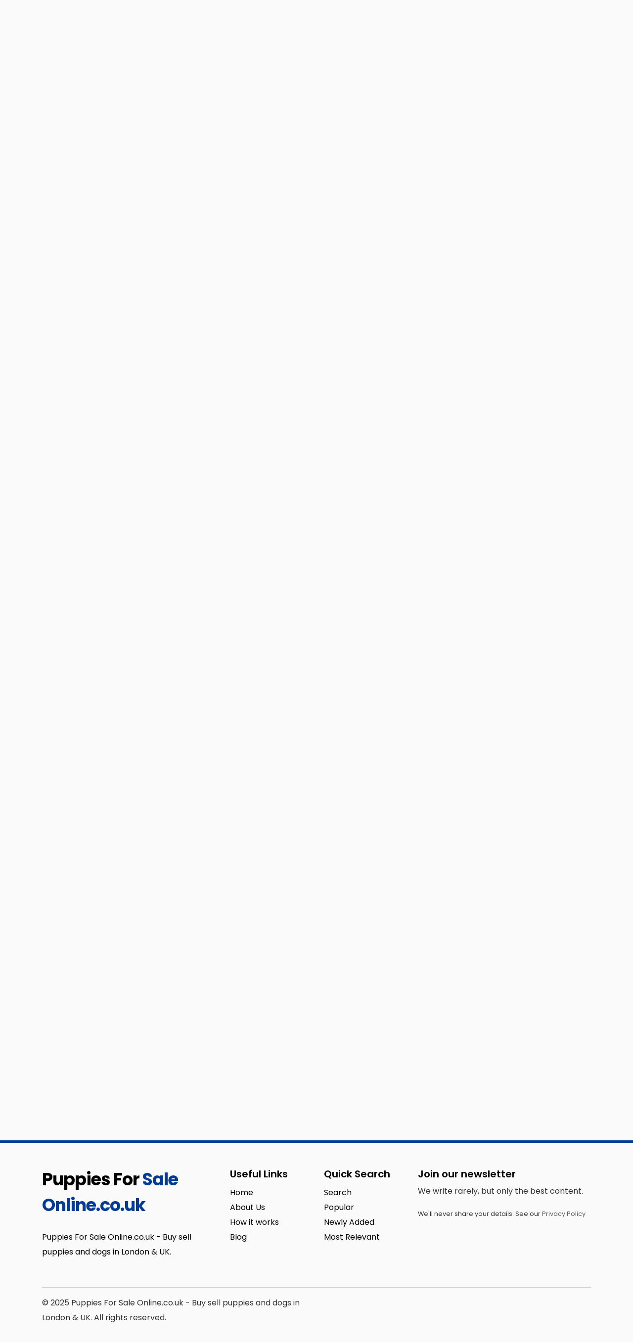

--- FILE ---
content_type: text/html; charset=UTF-8
request_url: https://www.puppiesforsaleonline.co.uk/ads/t-cup-chihuahua-puppyfemale-for-sale/
body_size: 16386
content:
<!DOCTYPE html>
<html xmlns="https://www.w3.org/1999/xhtml" dir="ltr" lang="en-US" prefix="og: https://ogp.me/ns#">
<!--[if lte IE 8 ]><html lang="en" class="ie ie8"><![endif]-->
<!--[if IE 9 ]><html lang="en" class="ie"><![endif]-->
<head>
    <meta charset="utf-8">
    <meta http-equiv="X-UA-Compatible" content="IE=edge">
    <meta name="viewport" content="width=device-width, initial-scale=1, shrink-to-fit=no">
    <!--[if IE]><meta http-equiv="X-UA-Compatible" content="IE=edge" /><![endif]-->
    <title>T-cup chihuahua puppy(female) for sale - Post Ads - Buy A Puppy UK Buy Dogs Puppies For Sale Sell Dog</title>
    
    <style>.preload-hide { display:none; }</style>	<style>img:is([sizes="auto" i], [sizes^="auto," i]) { contain-intrinsic-size: 3000px 1500px }</style>
	
		<!-- All in One SEO 4.7.7.2 - aioseo.com -->
	<meta name="description" content="An Absolute Little Cracker!! T-Cup male chihuahua puppy, White/cream colour, 8 weeks old, Ready to go as from today, Fully vaccinated and microchipped, Dewormed and flee&#039;d also,WhatsApp***** +44 07448318481" />
	<meta name="robots" content="max-image-preview:large" />
	<meta name="author" content="poster"/>
	<link rel="canonical" href="https://www.puppiesforsaleonline.co.uk/ads/t-cup-chihuahua-puppyfemale-for-sale/" />
	<meta name="generator" content="All in One SEO (AIOSEO) 4.7.7.2" />
		<meta property="og:locale" content="en_US" />
		<meta property="og:site_name" content="Post Ads - Buy A Puppy UK Buy Dogs Puppies For Sale Sell Dog -" />
		<meta property="og:type" content="article" />
		<meta property="og:title" content="T-cup chihuahua puppy(female) for sale - Post Ads - Buy A Puppy UK Buy Dogs Puppies For Sale Sell Dog" />
		<meta property="og:description" content="An Absolute Little Cracker!! T-Cup male chihuahua puppy, White/cream colour, 8 weeks old, Ready to go as from today, Fully vaccinated and microchipped, Dewormed and flee&#039;d also,WhatsApp***** +44 07448318481" />
		<meta property="og:url" content="https://www.puppiesforsaleonline.co.uk/ads/t-cup-chihuahua-puppyfemale-for-sale/" />
		<meta property="article:published_time" content="2021-07-17T01:52:54+00:00" />
		<meta property="article:modified_time" content="2021-07-17T01:52:54+00:00" />
		<meta name="twitter:card" content="summary_large_image" />
		<meta name="twitter:title" content="T-cup chihuahua puppy(female) for sale - Post Ads - Buy A Puppy UK Buy Dogs Puppies For Sale Sell Dog" />
		<meta name="twitter:description" content="An Absolute Little Cracker!! T-Cup male chihuahua puppy, White/cream colour, 8 weeks old, Ready to go as from today, Fully vaccinated and microchipped, Dewormed and flee&#039;d also,WhatsApp***** +44 07448318481" />
		<script type="application/ld+json" class="aioseo-schema">
			{"@context":"https:\/\/schema.org","@graph":[{"@type":"BreadcrumbList","@id":"https:\/\/www.puppiesforsaleonline.co.uk\/ads\/t-cup-chihuahua-puppyfemale-for-sale\/#breadcrumblist","itemListElement":[{"@type":"ListItem","@id":"https:\/\/www.puppiesforsaleonline.co.uk\/#listItem","position":1,"name":"Home","item":"https:\/\/www.puppiesforsaleonline.co.uk\/","nextItem":{"@type":"ListItem","@id":"https:\/\/www.puppiesforsaleonline.co.uk\/ads\/t-cup-chihuahua-puppyfemale-for-sale\/#listItem","name":"T-cup chihuahua puppy(female) for sale"}},{"@type":"ListItem","@id":"https:\/\/www.puppiesforsaleonline.co.uk\/ads\/t-cup-chihuahua-puppyfemale-for-sale\/#listItem","position":2,"name":"T-cup chihuahua puppy(female) for sale","previousItem":{"@type":"ListItem","@id":"https:\/\/www.puppiesforsaleonline.co.uk\/#listItem","name":"Home"}}]},{"@type":"Organization","@id":"https:\/\/www.puppiesforsaleonline.co.uk\/#organization","name":"Post Ads - Buy A Puppy UK Buy Dogs Puppies For Sale Sell Dog","url":"https:\/\/www.puppiesforsaleonline.co.uk\/"},{"@type":"Person","@id":"https:\/\/www.puppiesforsaleonline.co.uk\/author\/poster\/#author","url":"https:\/\/www.puppiesforsaleonline.co.uk\/author\/poster\/","name":"poster","image":{"@type":"ImageObject","@id":"https:\/\/www.puppiesforsaleonline.co.uk\/ads\/t-cup-chihuahua-puppyfemale-for-sale\/#authorImage","url":"https:\/\/secure.gravatar.com\/avatar\/2f64d863c9bb42f998ab11745ec50416?s=96&d=mm&r=g","width":96,"height":96,"caption":"poster"}},{"@type":"WebPage","@id":"https:\/\/www.puppiesforsaleonline.co.uk\/ads\/t-cup-chihuahua-puppyfemale-for-sale\/#webpage","url":"https:\/\/www.puppiesforsaleonline.co.uk\/ads\/t-cup-chihuahua-puppyfemale-for-sale\/","name":"T-cup chihuahua puppy(female) for sale - Post Ads - Buy A Puppy UK Buy Dogs Puppies For Sale Sell Dog","description":"An Absolute Little Cracker!! T-Cup male chihuahua puppy, White\/cream colour, 8 weeks old, Ready to go as from today, Fully vaccinated and microchipped, Dewormed and flee'd also,WhatsApp***** +44 07448318481","inLanguage":"en-US","isPartOf":{"@id":"https:\/\/www.puppiesforsaleonline.co.uk\/#website"},"breadcrumb":{"@id":"https:\/\/www.puppiesforsaleonline.co.uk\/ads\/t-cup-chihuahua-puppyfemale-for-sale\/#breadcrumblist"},"author":{"@id":"https:\/\/www.puppiesforsaleonline.co.uk\/author\/poster\/#author"},"creator":{"@id":"https:\/\/www.puppiesforsaleonline.co.uk\/author\/poster\/#author"},"datePublished":"2021-07-17T02:52:54+01:00","dateModified":"2021-07-17T02:52:54+01:00"},{"@type":"WebSite","@id":"https:\/\/www.puppiesforsaleonline.co.uk\/#website","url":"https:\/\/www.puppiesforsaleonline.co.uk\/","name":"Post Ads - Buy A Puppy UK Buy Dogs Puppies For Sale Sell Dog","inLanguage":"en-US","publisher":{"@id":"https:\/\/www.puppiesforsaleonline.co.uk\/#organization"}}]}
		</script>
		<!-- All in One SEO -->

<script type="text/javascript" src="https://www.puppiesforsaleonline.co.uk/wp-includes/js/jquery/jquery.min.js?ver=3.7.1" id="jquery-core-js"></script>
<meta name="generator" content="Elementor 3.26.4; features: additional_custom_breakpoints; settings: css_print_method-external, google_font-enabled, font_display-auto">
			<style>
				.e-con.e-parent:nth-of-type(n+4):not(.e-lazyloaded):not(.e-no-lazyload),
				.e-con.e-parent:nth-of-type(n+4):not(.e-lazyloaded):not(.e-no-lazyload) * {
					background-image: none !important;
				}
				@media screen and (max-height: 1024px) {
					.e-con.e-parent:nth-of-type(n+3):not(.e-lazyloaded):not(.e-no-lazyload),
					.e-con.e-parent:nth-of-type(n+3):not(.e-lazyloaded):not(.e-no-lazyload) * {
						background-image: none !important;
					}
				}
				@media screen and (max-height: 640px) {
					.e-con.e-parent:nth-of-type(n+2):not(.e-lazyloaded):not(.e-no-lazyload),
					.e-con.e-parent:nth-of-type(n+2):not(.e-lazyloaded):not(.e-no-lazyload) * {
						background-image: none !important;
					}
				}
			</style>
			
<meta property="og:url" content="https://www.puppiesforsaleonline.co.uk/ads/t-cup-chihuahua-puppyfemale-for-sale/" />
<meta property="og:type" content="article" />
<meta property="og:title" content="T-cup chihuahua puppy(female) for sale" />
<meta property="og:description" content="An Absolute Little Cracker!!T-Cup male chihuahua puppy,White/cream colour, 8 weeks old,Ready t" />
<meta property="og:image" content="https://www.puppiesforsaleonline.co.uk/wp-content/uploads/2021/07/067b512d05b75d29522ce54b2e20ac68-26.jpg" />
<meta property="og:image:width" content="700" />
<meta property="og:image:height" content="700" />

<link rel="icon" href="https://www.puppiesforsaleonline.co.uk/wp-content/uploads/2024/07/cropped-miniature-poodle-dogs-for-sale-foxy-poos-extensively-health-tested-merle-puppies-wrexham-image-16-32x32.png" sizes="32x32" />
<link rel="icon" href="https://www.puppiesforsaleonline.co.uk/wp-content/uploads/2024/07/cropped-miniature-poodle-dogs-for-sale-foxy-poos-extensively-health-tested-merle-puppies-wrexham-image-16-192x192.png" sizes="192x192" />
<link rel="apple-touch-icon" href="https://www.puppiesforsaleonline.co.uk/wp-content/uploads/2024/07/cropped-miniature-poodle-dogs-for-sale-foxy-poos-extensively-health-tested-merle-puppies-wrexham-image-16-180x180.png" />
<meta name="msapplication-TileImage" content="https://www.puppiesforsaleonline.co.uk/wp-content/uploads/2024/07/cropped-miniature-poodle-dogs-for-sale-foxy-poos-extensively-health-tested-merle-puppies-wrexham-image-16-270x270.png" />
 
    
</head>
<body class="listing_type-template-default single single-listing_type postid-10376 single-format-standard body-hide-footer single-design4 theme-ct innerpage elementor-default elementor-kit-932" >

<div id="wrapper" style="display:none;" class="">

<div id="sidebar-wrapper"  style="display:none; " class="shadow">
</div>

<main id="page-content-wrapper" class="with-mobilemenu">


  <header class=" bg-white navbar-light " data-block-id="header"> <nav class="py-2 elementor_topmenu bg-dark navbar-dark hide-mobile hide-ipad small text-500" 
>
  <div class="container">
    <div class="row">
      <div class="col-md-6 pr-0">
        <nav ppt-nav class="ppt-top-menu pl-0"> 		
        <ul >
        <li><a href="https://www.puppiesforsaleonline.co.uk/?reset=1">Home</a></li>        
              
        <li><a href="https://www.puppiesforsaleonline.co.uk/about-us/">About Us</a></li>
        
         <li><a href="https://www.puppiesforsaleonline.co.uk/contact/">Contact</a></li>
                   
		</ul>         
         
		 </nav>
      </div>
      <div class="col d-none d-md-block">
        <nav ppt-nav class="seperator" ppt-flex-end>
          <ul>
                        <li class="dropdown"><a href="#" class="dropdown-toggle noc" role="button" data-toggle="dropdown" aria-haspopup="true" aria-expanded="false">
                            <i class="fal fa-pound-sign"></i>
                            </a>
              <div class="dropdown-menu">
                                <a class="dropdown-item" href="javascript:void(0);" onclick="ppt_switch_currency('https://www.puppiesforsaleonline.co.uk/ads/t-cup-chihuahua-puppyfemale-for-sale/?', 'GBP');">
                                <i class="fal fa-pound-sign float-right mt-2"></i>
                                GBP</a>
                                <a class="dropdown-item" href="javascript:void(0);" onclick="ppt_switch_currency('https://www.puppiesforsaleonline.co.uk/ads/t-cup-chihuahua-puppyfemale-for-sale/?', 'EUR');">
                                <i class="fal fa-euro-sign float-right mt-2"></i>
                                EUR</a>
                                <a class="dropdown-item" href="javascript:void(0);" onclick="ppt_switch_currency('https://www.puppiesforsaleonline.co.uk/ads/t-cup-chihuahua-puppyfemale-for-sale/?', 'CAD');">
                                <i class="fal fa-dollar-sign float-right mt-2"></i>
                                CAD</a>
                                <a class="dropdown-item" href="javascript:void(0);" onclick="ppt_switch_currency('https://www.puppiesforsaleonline.co.uk/ads/t-cup-chihuahua-puppyfemale-for-sale/?', 'AUD');">
                                <i class="fal fa-dollar-sign float-right mt-2"></i>
                                AUD</a>
                                <a class="dropdown-item" href="javascript:void(0);" onclick="ppt_switch_currency('https://www.puppiesforsaleonline.co.uk/ads/t-cup-chihuahua-puppyfemale-for-sale/?', 'JPY');">
                                <i class="fal fa-yen-sign float-right mt-2"></i>
                                JPY</a>
                                <a class="dropdown-item" href="javascript:void(0);" onclick="ppt_switch_currency('https://www.puppiesforsaleonline.co.uk/ads/t-cup-chihuahua-puppyfemale-for-sale/?', 'INR');">
                                <i class="fal fa-rupee-sign float-right mt-2"></i>
                                INR</a>
                                <a class="dropdown-item" href="javascript:void(0);" onclick="ppt_switch_currency('https://www.puppiesforsaleonline.co.uk/ads/t-cup-chihuahua-puppyfemale-for-sale/?', 'RUB');">
                                <i class="fal fa-ruble-sign float-right mt-2"></i>
                                RUB</a>
                                <a class="dropdown-item" href="javascript:void(0);" onclick="ppt_switch_currency('https://www.puppiesforsaleonline.co.uk/ads/t-cup-chihuahua-puppyfemale-for-sale/?', 'TRY');">
                                <i class="fal fa-lira-sign float-right mt-2"></i>
                                TRY</a>
                                <a class="dropdown-item" href="javascript:void(0);" onclick="ppt_switch_currency('https://www.puppiesforsaleonline.co.uk/ads/t-cup-chihuahua-puppyfemale-for-sale/?', 'PTS');">
                                <span class="float-right mt-1">&#8359;</span>
                                PTS</a>
                                <a class="dropdown-item" href="javascript:void(0);" onclick="ppt_switch_currency('https://www.puppiesforsaleonline.co.uk/ads/t-cup-chihuahua-puppyfemale-for-sale/?', 'BTC');">
                                <i class="fab fa-bitcoin float-right mt-2"></i>
                                BTC</a>
                              </div> 
            </li>
                                    <li> <a href="javascript:void(0);" onclick="processLogin();">Sign In</a> </li>
                        <li> <a href="https://www.puppiesforsaleonline.co.uk/wp-login.php?action=register">Register</a> </li>
                                                                        <li class="hide-ipad"> <div class="ppt-icons-social  _style2 size-xs ">
                <ul>
               
                                </ul> 
                </div>
                 </li>
                      </ul>
        </nav>
      </div>
    </div>
  </div>
</nav>

 
  <div class="container py-4 logo-lg  ">
   
    <div class="row no-gutters" ppt-flex-center="">
      <div class="col-md-4">
        <a href="https://www.puppiesforsaleonline.co.uk">
<div class='textlogo navbar-brand-light'>Puppies For <span class='text-primary'>Sale Online.co.uk</span></div><div class='textlogo navbar-brand-dark'>Puppies For <span class='text-primary'>Sale Online.co.uk</span></div></a>
      </div>
      <div class="col" ppt-flex-end="">
        <div class="d-flex ">
                    <div class="hide-mobile hide-ipad">
                      </div>
                    <div class="show-ipad show-mobile">
            <div class="d-flex">
                            <div class="ml-4 menu-toggle cursor">
                <div ppt-icon-size="32" data-ppt-icon2="">
                  <svg xmlns="http://www.w3.org/2000/svg" class="h-6 w-6" fill="none" viewbox="0 0 24 24" stroke="currentColor"><path stroke-linecap="round" stroke-linejoin="round" stroke-width="2" d="M4 6h16M4 12h16M4 18h16"/></svg>                </div>
              </div>
            </div>
          </div>
                  </div>
      </div>
    </div>
  </div>
</header>
<div class="hide-mobile elementor_submenu py-2 bg-primary  navbar-dark shadow-sm">
  <div class="container ">
    <nav ppt-nav="" class="seperator spacing text-600 d-flex pl-0"> <ul id="menu-header" class=""><li itemscope="itemscope" itemtype="https://www.schema.org/SiteNavigationElement" id="menu-item-18759" class="menu-item menu-item-type-custom menu-item-object-custom menu-item-home"><a title="Home" href="https://www.puppiesforsaleonline.co.uk"><div class="d-inline-flex"><div><span>Home</span></div> </div></a></li>
<li itemscope="itemscope" itemtype="https://www.schema.org/SiteNavigationElement" id="menu-item-58" class="menu-item menu-item-type-custom menu-item-object-custom"><a title="Puppies For Sale" href="https://www.puppiesforsaleonline.co.uk/?s="><div class="d-inline-flex"><div><span>Puppies For Sale</span></div> </div></a></li>
<li itemscope="itemscope" itemtype="https://www.schema.org/SiteNavigationElement" id="menu-item-55" class="menu-item menu-item-type-post_type menu-item-object-page"><a title="Post Ads" href="https://www.puppiesforsaleonline.co.uk/add-listing/"><div class="d-inline-flex"><div><span>Post Ads</span></div> </div></a></li>
<li itemscope="itemscope" itemtype="https://www.schema.org/SiteNavigationElement" id="menu-item-57" class="menu-item menu-item-type-post_type menu-item-object-page"><a title="My Account" href="https://www.puppiesforsaleonline.co.uk/my-account/"><div class="d-inline-flex"><div><span>My Account</span></div> </div></a></li>
<li itemscope="itemscope" itemtype="https://www.schema.org/SiteNavigationElement" id="menu-item-18763" class="menu-item menu-item-type-post_type menu-item-object-page"><a title="Memberships" href="https://www.puppiesforsaleonline.co.uk/memberships/"><div class="d-inline-flex"><div><span>Memberships</span></div> </div></a></li>
<li itemscope="itemscope" itemtype="https://www.schema.org/SiteNavigationElement" id="menu-item-56" class="menu-item menu-item-type-post_type menu-item-object-page"><a title="Contact" href="https://www.puppiesforsaleonline.co.uk/contact/"><div class="d-inline-flex"><div><span>Contact</span></div> </div></a></li>
</ul>      <div class="hide-ipad ml-auto ms-auto">
                        <a href="https://www.puppiesforsaleonline.co.uk/add-listing/" data-ppt-btn="" class="btn-secondary btn-rounded-25 text-600" data-ppt-btn-txt="">Post Ad</a>
                              </div>
    </nav>
  </div>
</div>

    

<div class="border-bottom py-3 single-breadcrumbs">
  <div class="container">
    <div class="list-list small letter-spacing-1 arrow">
      <span><a href="https://www.puppiesforsaleonline.co.uk" >Home</a></span>
                  <span><a href="https://www.puppiesforsaleonline.co.uk/pets/zuchon/" >Zuchon</a></span>
            <span><a href="https://www.puppiesforsaleonline.co.uk/pets/yorkshire-terrier/" >Yorkshire Terrier</a></span>
            <span><a href="https://www.puppiesforsaleonline.co.uk/pets/whippet/" >Whippet</a></span>
            <span><a href="https://www.puppiesforsaleonline.co.uk/pets/west-highland-terrier/" >West Highland Terrier</a></span>
            <span><a href="https://www.puppiesforsaleonline.co.uk/pets/weimaraner/" >Weimaraner</a></span>
            <span><a href="https://www.puppiesforsaleonline.co.uk/pets/teacup/" >Teacup</a></span>
            <span><a href="https://www.puppiesforsaleonline.co.uk/pets/staffordshire-bull-terrier/" >Staffordshire Bull Terrier</a></span>
            <span><a href="https://www.puppiesforsaleonline.co.uk/pets/sproodle/" >Sproodle</a></span>
            <span><a href="https://www.puppiesforsaleonline.co.uk/pets/sprocker/" >Sprocker</a></span>
            <span><a href="https://www.puppiesforsaleonline.co.uk/pets/springador/" >Springador</a></span>
            <span><a href="https://www.puppiesforsaleonline.co.uk/pets/siberian-husky/" >Siberian Husky</a></span>
            <span><a href="https://www.puppiesforsaleonline.co.uk/pets/shorkie/" >Shorkie</a></span>
            <span><a href="https://www.puppiesforsaleonline.co.uk/pets/shihpoo/" >Shihpoo</a></span>
            <span><a href="https://www.puppiesforsaleonline.co.uk/pets/shih-tzu/" >Shih Tzu</a></span>
            <span><a href="https://www.puppiesforsaleonline.co.uk/pets/shih-poo/" >Shih Poo</a></span>
            <span><a href="https://www.puppiesforsaleonline.co.uk/pets/shiba-inu/" >Shiba Inu</a></span>
            <span><a href="https://www.puppiesforsaleonline.co.uk/pets/sheepadoodle/" >Sheepadoodle</a></span>
            <span><a href="https://www.puppiesforsaleonline.co.uk/pets/shar-pei/" >Shar Pei</a></span>
            <span><a href="https://www.puppiesforsaleonline.co.uk/pets/samoyed/" >Samoyed</a></span>
            <span><a href="https://www.puppiesforsaleonline.co.uk/pets/saint-bernard/" >Saint Bernard</a></span>
            <span><a href="https://www.puppiesforsaleonline.co.uk/pets/rottweiler/" >Rottweiler</a></span>
            <span><a href="https://www.puppiesforsaleonline.co.uk/pets/rhodesian-ridgeback/" >Rhodesian Ridgeback</a></span>
            <span><a href="https://www.puppiesforsaleonline.co.uk/pets/puppies-wanted/" >Puppies Wanted</a></span>
            <span><a href="https://www.puppiesforsaleonline.co.uk/pets/pugapoo/" >Pugapoo</a></span>
            <span><a href="https://www.puppiesforsaleonline.co.uk/pets/pug/" >Pug</a></span>
            <span><a href="https://www.puppiesforsaleonline.co.uk/pets/presa-canario/" >Presa Canario</a></span>
            <span><a href="https://www.puppiesforsaleonline.co.uk/pets/poodle/" >Poodle</a></span>
            <span><a href="https://www.puppiesforsaleonline.co.uk/pets/poochon/" >Poochon</a></span>
            <span><a href="https://www.puppiesforsaleonline.co.uk/pets/pomsky/" >Pomsky</a></span>
            <span><a href="https://www.puppiesforsaleonline.co.uk/pets/pomeranian/" >Pomeranian</a></span>
            <span><a href="https://www.puppiesforsaleonline.co.uk/pets/pomchi/" >Pomchi</a></span>
            <span><a href="https://www.puppiesforsaleonline.co.uk/pets/pointer/" >Pointer</a></span>
            <span><a href="https://www.puppiesforsaleonline.co.uk/pets/pekingese/" >Pekingese</a></span>
            <span><a href="https://www.puppiesforsaleonline.co.uk/pets/patterdale-terrier/" >Patterdale Terrier</a></span>
            <span><a href="https://www.puppiesforsaleonline.co.uk/pets/parson-russell-terrier/" >Parson Russell Terrier</a></span>
            <span><a href="https://www.puppiesforsaleonline.co.uk/pets/papillon/" >Papillon</a></span>
            <span><a href="https://www.puppiesforsaleonline.co.uk/pets/other-breed/" >Other Breed</a></span>
            <span><a href="https://www.puppiesforsaleonline.co.uk/pets/newfoundland/" >Newfoundland</a></span>
            <span><a href="https://www.puppiesforsaleonline.co.uk/pets/miniature-schnauzer/" >Miniature Schnauzer</a></span>
            <span><a href="https://www.puppiesforsaleonline.co.uk/pets/miniature-dachshund/" >Miniature Dachshund</a></span>
            <span><a href="https://www.puppiesforsaleonline.co.uk/pets/maltipoo/" >Maltipoo</a></span>
            <span><a href="https://www.puppiesforsaleonline.co.uk/pets/maltese/" >Maltese</a></span>
            <span><a href="https://www.puppiesforsaleonline.co.uk/pets/malshi/" >Malshi</a></span>
            <span><a href="https://www.puppiesforsaleonline.co.uk/pets/lurcher/" >Lurcher</a></span>
            <span><a href="https://www.puppiesforsaleonline.co.uk/pets/lhasa-apso/" >Lhasa Apso</a></span>
            <span><a href="https://www.puppiesforsaleonline.co.uk/pets/labrador/" >Labrador</a></span>
            <span><a href="https://www.puppiesforsaleonline.co.uk/pets/labradoodle/" >Labradoodle</a></span>
            <span><a href="https://www.puppiesforsaleonline.co.uk/pets/jagdterrier/" >Jagdterrier</a></span>
            <span><a href="https://www.puppiesforsaleonline.co.uk/pets/jackapoo/" >Jackapoo</a></span>
            <span><a href="https://www.puppiesforsaleonline.co.uk/pets/jack-russell-terrier/" >Jack Russell Terrier</a></span>
            <span><a href="https://www.puppiesforsaleonline.co.uk/pets/jack-russell/" >Jack Russell</a></span>
            <span><a href="https://www.puppiesforsaleonline.co.uk/pets/griffon-bruxellois/" >Griffon Bruxellois</a></span>
            <span><a href="https://www.puppiesforsaleonline.co.uk/pets/great-dane/" >Great Dane</a></span>
            <span><a href="https://www.puppiesforsaleonline.co.uk/pets/goldendoodle/" >Goldendoodle</a></span>
            <span><a href="https://www.puppiesforsaleonline.co.uk/pets/golden-retriever/" >Golden Retriever</a></span>
            <span><a href="https://www.puppiesforsaleonline.co.uk/pets/giant-schnauzer/" >Giant Schnauzer</a></span>
            <span><a href="https://www.puppiesforsaleonline.co.uk/pets/german-shepherd/" >German Shepherd</a></span>
            <span><a href="https://www.puppiesforsaleonline.co.uk/pets/french-bulldog/" >French Bulldog</a></span>
            <span><a href="https://www.puppiesforsaleonline.co.uk/pets/english-springer-spaniel/" >English Springer Spaniel</a></span>
            <span><a href="https://www.puppiesforsaleonline.co.uk/pets/english-bulldog/" >English Bulldog</a></span>
            <span><a href="https://www.puppiesforsaleonline.co.uk/pets/dogue-de-bordeaux/" >Dogue de Bordeaux</a></span>
            <span><a href="https://www.puppiesforsaleonline.co.uk/pets/doberman/" >Doberman</a></span>
            <span><a href="https://www.puppiesforsaleonline.co.uk/pets/deerhound/" >Deerhound</a></span>
            <span><a href="https://www.puppiesforsaleonline.co.uk/pets/dalmatian/" >Dalmatian</a></span>
            <span><a href="https://www.puppiesforsaleonline.co.uk/pets/dachshund/" >Dachshund</a></span>
            <span><a href="https://www.puppiesforsaleonline.co.uk/pets/cross-breeds-and-mongrel/" >Cross Breeds and Mongrel</a></span>
            <span><a href="https://www.puppiesforsaleonline.co.uk/pets/collie/" >Collie</a></span>
            <span><a href="https://www.puppiesforsaleonline.co.uk/pets/cocker-spaniel/" >Cocker Spaniel</a></span>
            <span><a href="https://www.puppiesforsaleonline.co.uk/pets/cockapoo/" >Cockapoo</a></span>
            <span><a href="https://www.puppiesforsaleonline.co.uk/pets/chug/" >Chug</a></span>
            <span><a href="https://www.puppiesforsaleonline.co.uk/pets/chow-chow/" >Chow Chow</a></span>
            <span><a href="https://www.puppiesforsaleonline.co.uk/pets/chorkie/" >Chorkie</a></span>
            <span><a href="https://www.puppiesforsaleonline.co.uk/pets/chihuahua/" >Chihuahua</a></span>
            <span><a href="https://www.puppiesforsaleonline.co.uk/pets/cavapoo/" >Cavapoo</a></span>
            <span><a href="https://www.puppiesforsaleonline.co.uk/pets/cavalier-king-charles-spaniel/" >Cavalier King Charles Spaniel</a></span>
            <span><a href="https://www.puppiesforsaleonline.co.uk/pets/cavachon/" >Cavachon</a></span>
            <span><a href="https://www.puppiesforsaleonline.co.uk/pets/cane-corso/" >Cane Corso</a></span>
            <span><a href="https://www.puppiesforsaleonline.co.uk/pets/bullmastiff/" >Bullmastiff</a></span>
            <span><a href="https://www.puppiesforsaleonline.co.uk/pets/bulldog/" >Bulldog</a></span>
            <span><a href="https://www.puppiesforsaleonline.co.uk/pets/bull-terrier/" >Bull Terrier</a></span>
            <span><a href="https://www.puppiesforsaleonline.co.uk/pets/boxer/" >Boxer</a></span>
            <span><a href="https://www.puppiesforsaleonline.co.uk/pets/boston-terrier/" >Boston Terrier</a></span>
            <span><a href="https://www.puppiesforsaleonline.co.uk/pets/border-terrier/" >Border Terrier</a></span>
            <span><a href="https://www.puppiesforsaleonline.co.uk/pets/border-collie/" >Border Collie</a></span>
            <span><a href="https://www.puppiesforsaleonline.co.uk/pets/borador/" >Borador</a></span>
            <span><a href="https://www.puppiesforsaleonline.co.uk/pets/bichon-frise/" >Bichon Frise</a></span>
            <span><a href="https://www.puppiesforsaleonline.co.uk/pets/belgian-shepherd/" >Belgian Shepherd</a></span>
            <span><a href="https://www.puppiesforsaleonline.co.uk/pets/beagle/" >Beagle</a></span>
            <span><a href="https://www.puppiesforsaleonline.co.uk/pets/australian-shepherd/" >Australian Shepherd</a></span>
            <span><a href="https://www.puppiesforsaleonline.co.uk/pets/australian-cattle-dog/" >Australian Cattle Dog</a></span>
            <span><a href="https://www.puppiesforsaleonline.co.uk/pets/american-cocker-spaniel/" >American Cocker Spaniel</a></span>
            <span><a href="https://www.puppiesforsaleonline.co.uk/pets/alaskan-malamute/" >Alaskan Malamute</a></span>
            <span><a href="https://www.puppiesforsaleonline.co.uk/pets/akita/" >Akita</a></span>
            <span><a href="https://www.puppiesforsaleonline.co.uk/pets/afghan-hound/" >Afghan Hound</a></span>
                      </div>
  </div>
</div>
    
    <div id="mobileGallery"></div>
    
    

<div class="container py-md-5">
  <div class="row d-flex flex-row-reverse">
    <div class="col-lg-5 col-xl-4">
      	<h1 class="fs-lg text-600">
	 <div class="addeditmenu" data-key="title"></div> 
T-cup chihuahua puppy(female) for sale 	</h1>
	
	      
<nav ppt-nav class="d-flex border-bottom pb-1 mb-3 text-600 fs-sm pl-0" ppt-flex-between>

<ul>
	    <li data-list-k="category"  class="text-truncate " style="max-width: 150px;">
            
        <div><span>   <a href='https://www.puppiesforsaleonline.co.uk/pets/afghan-hound/' class=''>Afghan Hound</a> </span> </div>
                
      </li>
          <li data-list-k="views_icon"  class="no-truncate " >
                 
 
        <div class="badge_tooltip text-center" data-direction="top">
            <div class="badge_tooltip__initiator"> 
               <span> 
			 
                <span ppt-icon-16 data-ppt-icon-size="16"><svg xmlns="http://www.w3.org/2000/svg" class="h-6 w-6" fill="none" viewBox="0 0 24 24" stroke="currentColor"><path stroke-linecap="round" stroke-linejoin="round" stroke-width="2" d="M17 20h5v-2a3 3 0 00-5.356-1.857M17 20H7m10 0v-2c0-.656-.126-1.283-.356-1.857M7 20H2v-2a3 3 0 015.356-1.857M7 20v-2c0-.656.126-1.283.356-1.857m0 0a5.002 5.002 0 019.288 0M15 7a3 3 0 11-6 0 3 3 0 016 0zm6 3a2 2 0 11-4 0 2 2 0 014 0zM7 10a2 2 0 11-4 0 2 2 0 014 0z" /></svg></span>			   
			   3,664</span>
               
            </div>
            <div class="badge_tooltip__item">3,664 Views</div>
        </div>         
                
      </li>
      </ul>
 
 
</nav>       <div class="mb-3">
<div class="mb-2">		
			<span class="data-fields-single _style1  lg field-key-price field-tax- ppt-price">
			0.00            </span> 
		
		 </div>
			<a href="javascript:void(0);"  onclick="processLogin();" class="favs_add btn btn-favs-text p-0 lh-20 mb-3" data-ppt-btn>
						<span>Add Favorites</span>
			</a>
			<div class='mb-3'></div><a href="javascript:void(0);" onclick="processLogin();" class="btn-primary btn-block btn-lg list mb-3" data-ppt-btn>
			 
				<span>Make Offer</span>
				
				</a>
			
			 
</div>
      <div class="mb-4">
  
<div class="ppt-single-button-box">
 

   
</div>
</div>      <div ppt-box class="rounded">
<div class="_header"> 
<div class="_content p-3">

 

<div class="ppt-single-datafields">
<nav ppt-nav="" class="list lh-30 list-fbold">
    <ul>
   
        
    <li class="input "><span>Whatsup Number</span> <span>07448318481</span></li>
    
	    </ul>  
</nav>
</div> 

</div>
</div>
</div>      
        

<div class="p-4 hide-mobile rounded" ppt-box>

<p class="text-600 ">Share this link via</p>

 
<style>
 
.card-share :is(header, .icons, .field){  display: flex;  align-items: center;  justify-content: space-between;}
.card-share .icons a{  display: flex;  align-items: center;  border-radius: 50%;  justify-content: center;  transition: all 0.3s ease-in-out;}
.card-share .icons{  margin: 15px 0 20px 0; padding: 0px;} 
.card-share .icons a{  height: 50px;  width: 50px;  font-size: 20px;  text-decoration: none;  border: 1px solid transparent;}
.card-share .icons a i{  transition: transform 0.3s ease-in-out;}
.card-share .icons a:nth-child(1){  color: #1877F2;  border-color: #b7d4fb;}
.card-share .icons a:nth-child(1):hover{  background: #1877F2;}
.card-share .icons a:nth-child(2){  color: #46C1F6;  border-color: #b6e7fc;}
.card-share .icons a:nth-child(2):hover{  background: #46C1F6;}
.card-share .icons a:nth-child(3){  color: #e1306c;  border-color: #f5bccf;}
.card-share .icons a:nth-child(3):hover{  background: #e1306c;}
.card-share .icons a:nth-child(4){  color: #f64c5b;  border-color: #f64c5b;}
.card-share .icons a:nth-child(4):hover{  background: #f64c5b;}
.card-share .icons a:nth-child(5){  color: #0088cc;  border-color: #b3e6ff;}
.card-share .icons a:nth-child(5):hover{  background: #0088cc;}
.card-share .icons a:hover{  color: #fff;  border-color: transparent;}
.card-share .icons a:hover i{  transform: scale(1.2);}
.card-share .field{  margin: 12px 0 -5px 0;  height: 45px;  border-radius: 4px;  padding: 0 5px;  border: 1px solid #e1e1e1;}
.card-share .field.active{  border-color: #000;}
.card-share .field i{  width: 50px;  font-size: 18px;  text-align: center;}
.card-share .field.active i{  color: #000;}
.card-share .field input{  width: 100%;  height: 100%;  border: none;  outline: none;  font-size: 12px;}
 
</style>

<div class="card-share">


 <ul class="icons">
        <a href="https://www.facebook.com/sharer.php?u=https://www.puppiesforsaleonline.co.uk/ads/t-cup-chihuahua-puppyfemale-for-sale/" target="_blank" rel="nofollow"><i class="fab fa-facebook-f"></i></a>
        <a href="https://twitter.com/share?url=https://www.puppiesforsaleonline.co.uk/ads/t-cup-chihuahua-puppyfemale-for-sale/&amp;text=T-cup+chihuahua+puppy%28female%29+for+sale" target="_blank" rel="nofollow"><i class="fab fa-twitter"></i></a>
        <a href="https://www.instagram.com/" target="_blank" rel="nofollow"><i class="fab fa-instagram"></i></a>
                 <a href="https://pinterest.com/pin/create/button/?url=https://www.puppiesforsaleonline.co.uk/ads/t-cup-chihuahua-puppyfemale-for-sale/&amp;description=T-cup+chihuahua+puppy%28female%29+for+sale" target="_blank" rel="nofollow"><i class="fab fa-pinterest"></i></a>
               <a href="https://www.linkedin.com/cws/share?url=https://www.puppiesforsaleonline.co.uk/ads/t-cup-chihuahua-puppyfemale-for-sale/" target="_blank" rel="nofollow"><i class="fab fa-linkedin"></i></a>

</ul>

      <p class="small opacity-8">Or copy link</p>
      <div class="field">
        <i class="fa fa-link"></i>
        <input type="text" readonly id="copylink" value="https://www.puppiesforsaleonline.co.uk/ads/t-cup-chihuahua-puppyfemale-for-sale/">
        <button class="btn-primary btn-sm text-600 js-copy-link text-center" data-ppt-btn data-clipboard-target="#copylink" style="min-width:60px;">Copy</button>
      </div>

</div>

<script>      
jQuery(document).ready(function(){  
	setTimeout(function() {
		var clipboard = new ClipboardJS('.js-copy-link');
		clipboard.on('success', function(e) { 
		
		jQuery(".card-share .field").addClass("active");
		
		 alert("Link saved to your clipboard.");
		 
		 });
		 
	},5000);
});                     
</script> </div>  
 
    </div>
    <div class="col-lg-7 col-xl-8 maincontent pr-lg-5">
    
       
<div class="addeditmenu" data-key="images"></div>
<div id="mobileGalleryMove" class="hide-mobile gallery-grid">

<div class="container px-0 mb-4" id="full_gallery">

<div class="row no-gutters">
	  
    <div class="col-12  col-md-4 col-lg-7 mb-4 mb-md-0 mobile-mb-4">
   
    <div class="img-main " ppt-border1>
    
    	        
			             <a href="https://www.puppiesforsaleonline.co.uk/wp-content/uploads/2021/07/067b512d05b75d29522ce54b2e20ac68-26.jpg" data-toggle="lightbox" data-gallery="ppt-full-gallery" data-type="image">
                    
               
       
               
       
        <div class="bg-image" data-bg="https://www.puppiesforsaleonline.co.uk/wp-content/uploads/2021/07/067b512d05b75d29522ce54b2e20ac68-26.jpg" >&nbsp;</div>
        
        </a>
      
    </div>
     
    </div>    
     
    
        
    <div class="col-12 col-lg-5">   
    
     
    <div class="row no-gutters">    
        <div class="col-4 col-md-4 col-lg-6">
    <div class="img-side img-1">    	
        
		
		 
         
         
       
        	             <a onclick="processLogin(1);" href="javascript:void(0);">
             
             		<span class="noaccess hide-mobile"><i class="fal fa-camera"></i> <strong>Members Only</strong></span>            
			 
       
                
                 <div class="overlay-inner" style="z-index:1"></div>
                
        
                
        
        <div class="bg-image blurme blurme-1" data-bg="https://premiumpress1063.b-cdn.net/_demoimagesv10/blurimages/3.jpg" >&nbsp;</div> 
                       
        </a>       
    </div>
    </div>
        <div class="col-4 col-md-4 col-lg-6">
    <div class="img-side img-2">    	
        
		
		 
         
         
       
        	             <a onclick="processLogin(1);" href="javascript:void(0);">
             
             		<span class="noaccess hide-mobile"><i class="fal fa-camera"></i> <strong>Members Only</strong></span>            
			 
       
                
                 <div class="overlay-inner" style="z-index:1"></div>
                
        
                
        
        <div class="bg-image blurme blurme-2" data-bg="https://premiumpress1063.b-cdn.net/_demoimagesv10/blurimages/4.jpg" >&nbsp;</div> 
                       
        </a>       
    </div>
    </div>
        <div class="col-4 col-md-4 col-lg-6">
    <div class="img-side img-3">    	
        
		
		 
         
         
       
        	             <a onclick="processLogin(1);" href="javascript:void(0);">
             
             		<span class="noaccess hide-mobile"><i class="fal fa-camera"></i> <strong>Members Only</strong></span>            
			 
       
                
                 <div class="overlay-inner" style="z-index:1"></div>
                
        
                
        
        <div class="bg-image blurme blurme-3" data-bg="https://premiumpress1063.b-cdn.net/_demoimagesv10/blurimages/1.jpg" >&nbsp;</div> 
                       
        </a>       
    </div>
    </div>
        <div class="col-4 col-md-4 col-lg-6">
    <div class="img-side img-4">    	
        
		
		 
         
         
       
        	             <a onclick="processLogin(1);" href="javascript:void(0);">
             
             		<span class="noaccess hide-mobile"><i class="fal fa-camera"></i> <strong>Members Only</strong></span>            
			 
       
                
                 <div class="overlay-inner" style="z-index:1"></div>
                
        
                
        
        <div class="bg-image blurme blurme-4" data-bg="https://premiumpress1063.b-cdn.net/_demoimagesv10/blurimages/9.jpg" >&nbsp;</div> 
                       
        </a>       
    </div>
    </div>
        <div class="col-4 col-md-4 col-lg-6">
    <div class="img-side img-5">    	
        
		
		 
         
         
       
        	             <a onclick="processLogin(1);" href="javascript:void(0);">
             
             		<span class="noaccess hide-mobile"><i class="fal fa-camera"></i> <strong>Members Only</strong></span>            
			 
       
                
                 <div class="overlay-inner" style="z-index:1"></div>
                
        
                
        
        <div class="bg-image blurme blurme-5" data-bg="https://premiumpress1063.b-cdn.net/_demoimagesv10/blurimages/8.jpg" >&nbsp;</div> 
                       
        </a>       
    </div>
    </div>
        <div class="col-4 col-md-4 col-lg-6">
    <div class="img-side img-6">    	
        
		
		 
         
         
       
        	             <a onclick="processLogin(1);" href="javascript:void(0);">
             
             		<span class="noaccess hide-mobile"><i class="fal fa-camera"></i> <strong>Members Only</strong></span>            
			 
       
                
                 <div class="overlay-inner" style="z-index:1"></div>
                
        
                
        
        <div class="bg-image blurme blurme-6" data-bg="https://premiumpress1063.b-cdn.net/_demoimagesv10/blurimages/6.jpg" >&nbsp;</div> 
                       
        </a>       
    </div>
    </div>
        <div class="col-4 col-md-4 col-lg-6">
    <div class="img-side img-7">    	
        
		
		 
         
         
       
        	             <a onclick="processLogin(1);" href="javascript:void(0);">
             
             		<span class="noaccess hide-mobile"><i class="fal fa-camera"></i> <strong>Members Only</strong></span>            
			 
       
                
                 <div class="overlay-inner" style="z-index:1"></div>
                
        
                
        
        <div class="bg-image blurme blurme-7" data-bg="https://premiumpress1063.b-cdn.net/_demoimagesv10/blurimages/10.jpg" >&nbsp;</div> 
                       
        </a>       
    </div>
    </div>
        <div class="col-8 col-md-4 col-lg-6">
    <div class="img-side img-8">    	
        
		
		 
         
         
       
        	             <a onclick="processLogin(1);" href="javascript:void(0);">
             
             		            
			 
       
                
                 <div class="overlay-inner" style="z-index:1"></div>
                
        
                
        
        <div class="bg-image blurme blurme-8" data-bg="https://premiumpress1063.b-cdn.net/_demoimagesv10/blurimages/2.jpg" >&nbsp;</div> 
                       
        </a>       
    </div>
    </div>
     
    </div>  
    
    </div>
        
</div>
</div>


</div>



<div class="clearfix"></div>
<style>
#full_gallery  .img-main { min-height:400px; border-radius:10px; height:100%; background:#fff; overflow: hidden; position: relative; }
#full_gallery  .img-main.only-one { min-height:500px; }
#full_gallery .img-side { height:120px; border-radius:10px; background:#fff; margin: 0px 0px 0px 10px; overflow:hidden;     position: relative; margin-bottom:10px;

box-shadow: 0 1px 2px 0 rgb(0 0 0 / 5%);
    background-color: #fff;
    background-clip: border-box;
    border: 1px solid var(--ppt-border-grey);
    border-radius: 0.25rem;
 }
#full_gallery .img-side.img-8, #full_gallery .img-side.img-7 { margin-bottom:0px; }

#full_gallery .img-side .noaccess {     top: 25%;    position: absolute;    text-align: center;    width: 100%; z-index:3;  color: #fff; }
#full_gallery .img-side .noaccess i {font-size: 30px; opacity:0.1;    }
#full_gallery .img-side .noaccess strong { display:block; font-size:11px; margin-top:10px; }
#full_gallery .img-side:hover { opacity:0.7 }

@media (max-width: 575.98px) {
#full_gallery .img-side { margin: 5px 5px 0px 0px; height:90px;  }
#full_gallery  .img-main { min-height:250px; background:none!important; border:0px!important; box-shadow:none!important; margin:20px 0px; }
#full_gallery  .img-main.only-one { min-height:300px; }
#full_gallery .allphotos {    top: 35px !important; }
 
 
}
@media (min-width: 575.98px) {
#full_gallery .img-2 { border-top-right-radius: 6px; } 
#full_gallery .img-8 { border-bottom-right-radius: 6px; } 

}
#full_gallery .allphotos { z-index:999; position: absolute;    text-align: center;    width: 100%;    top: 50px; }
#full_gallery .allphotos a { color:#FFFFFF; font-weight:700; }

@media (max-width: 575.98px) {
#mobileGallery { min-height:200px; padding-bottom:20px; }
#mobileGallery .img-main .bg-image {  background-size: contain;     background-repeat: no-repeat; }
#mobileGallery .shadow { box-shadow:none!important; }
}
.vidsmall {    position: absolute;    top: 35%;    z-index: 1;    color: #fff;    font-size: 30px;    text-align: center;    width: 100%; }
.blurme { filter: blur(8px);   }
</style>
      
<div ppt-box class="rounded">
  <div class="_header d-md-flex align-items-center" >
    <div class="_title w-100 ">
      Description    </div>
    <div class="lh-10 w-100 mt-2 pt-1 mr-3 hide-mobile" ppt-flex-end>
          </div>
  </div>
  <div class="_content py-3 pl-4 py-lg-4">
  
  
    
     	
<div class="ppt-single-desc _style1">

<div class="addeditmenu" data-key="content"></div>


<div>
        
        		 
		<div class="overflow-hidden">
		<div class='code-block code-block-1' style='margin: 8px 0; clear: both;'>
<script data-ad-client="ca-pub-0446653039306601" async src="https://pagead2.googlesyndication.com/pagead/js/adsbygoogle.js"></script></p>
<p><script async src="https://pagead2.googlesyndication.com/pagead/js/adsbygoogle.js"></script><br />
<!-- Responsive links [previously link ad unit] --><br />
<ins class="adsbygoogle"
     style="display:block"
     data-ad-client="ca-pub-0446653039306601"
     data-ad-slot="3735954206"
     data-ad-format="auto"
     data-full-width-responsive="true"></ins><br />
<script>
     (adsbygoogle = window.adsbygoogle || []).push({});
</script><br />
<br />
<script async src="https://pagead2.googlesyndication.com/pagead/js/adsbygoogle.js"></script><br />
<ins class="adsbygoogle"
     style="display:block"
     data-ad-format="fluid"
     data-ad-layout-key="-6t+ed+2i-1n-4w"
     data-ad-client="ca-pub-0446653039306601"
     data-ad-slot="4064175735"></ins><br />
<script>
     (adsbygoogle = window.adsbygoogle || []).push({});
</script></div>
<p>An Absolute Little Cracker!!<br />
T-Cup male chihuahua puppy,<br />
White/cream colour, 8 weeks old,<br />
Ready to go as from today,<br />
Fully vaccinated and microchipped,<br />
Dewormed and flee&#8217;d also,WhatsApp***** +44  07448318481</p>
<div id="ppt_keywords"></div>
<p><!-- CONTENT END 1 --></p>
        </div>
         
        
        </div>


</div>
  

    
    
  
    
      
    
    
  </div>
</div>      
          
<div ppt-box class="rounded">

<div class="_header">
<div class="_title w-100">
  Location</div> 

</div>
<div class="_content p-3">


</div>
</div>      
<div ppt-box class="rounded">
  <div class="_content py-3">
    <div class="d-flex">
      <div style="width:150px;">
        <div style="height:100px; width:100px;" class="bg-light rounded position-relative overflow-hidden">
          <div class="bg-image" data-bg="https://ppt1080.b-cdn.net/images/avatar/none.png">
            &nbsp;
          </div>
        </div>
      </div>
      <div class="w-100 ml-lg-4 pr-lg-4" ppt-flex>
        <div class="text-600">
          <div class="mb-0 d-flex align-items-baseline">
            <div class="text-700">
              Seller Details            </div>
			            <div class="ml-3">
                 
               <div class="badge_tooltip" data-direction="top">
		<div class="badge_tooltip__initiator"> 
	 	
    
        <span class="ppt-star-rating size-sm ">        
        <div class="d-flex align-items-baseline opacity-2">
        
                     
         <div class=" "><div class="svg-icon"><svg xmlns="http://www.w3.org/2000/svg" class="h-5 w-5" viewBox="0 0 20 20" fill="currentColor"><path d="M9.049 2.927c.3-.921 1.603-.921 1.902 0l1.07 3.292a1 1 0 00.95.69h3.462c.969 0 1.371 1.24.588 1.81l-2.8 2.034a1 1 0 00-.364 1.118l1.07 3.292c.3.921-.755 1.688-1.54 1.118l-2.8-2.034a1 1 0 00-1.175 0l-2.8 2.034c-.784.57-1.838-.197-1.539-1.118l1.07-3.292a1 1 0 00-.364-1.118L2.98 8.72c-.783-.57-.38-1.81.588-1.81h3.461a1 1 0 00.951-.69l1.07-3.292z" /></svg></div></div>
         <div class=" "><div class="svg-icon"><svg xmlns="http://www.w3.org/2000/svg" class="h-5 w-5" viewBox="0 0 20 20" fill="currentColor"><path d="M9.049 2.927c.3-.921 1.603-.921 1.902 0l1.07 3.292a1 1 0 00.95.69h3.462c.969 0 1.371 1.24.588 1.81l-2.8 2.034a1 1 0 00-.364 1.118l1.07 3.292c.3.921-.755 1.688-1.54 1.118l-2.8-2.034a1 1 0 00-1.175 0l-2.8 2.034c-.784.57-1.838-.197-1.539-1.118l1.07-3.292a1 1 0 00-.364-1.118L2.98 8.72c-.783-.57-.38-1.81.588-1.81h3.461a1 1 0 00.951-.69l1.07-3.292z" /></svg></div></div>
         <div class=" "><div class="svg-icon"><svg xmlns="http://www.w3.org/2000/svg" class="h-5 w-5" viewBox="0 0 20 20" fill="currentColor"><path d="M9.049 2.927c.3-.921 1.603-.921 1.902 0l1.07 3.292a1 1 0 00.95.69h3.462c.969 0 1.371 1.24.588 1.81l-2.8 2.034a1 1 0 00-.364 1.118l1.07 3.292c.3.921-.755 1.688-1.54 1.118l-2.8-2.034a1 1 0 00-1.175 0l-2.8 2.034c-.784.57-1.838-.197-1.539-1.118l1.07-3.292a1 1 0 00-.364-1.118L2.98 8.72c-.783-.57-.38-1.81.588-1.81h3.461a1 1 0 00.951-.69l1.07-3.292z" /></svg></div></div>
         <div class=" "><div class="svg-icon"><svg xmlns="http://www.w3.org/2000/svg" class="h-5 w-5" viewBox="0 0 20 20" fill="currentColor"><path d="M9.049 2.927c.3-.921 1.603-.921 1.902 0l1.07 3.292a1 1 0 00.95.69h3.462c.969 0 1.371 1.24.588 1.81l-2.8 2.034a1 1 0 00-.364 1.118l1.07 3.292c.3.921-.755 1.688-1.54 1.118l-2.8-2.034a1 1 0 00-1.175 0l-2.8 2.034c-.784.57-1.838-.197-1.539-1.118l1.07-3.292a1 1 0 00-.364-1.118L2.98 8.72c-.783-.57-.38-1.81.588-1.81h3.461a1 1 0 00.951-.69l1.07-3.292z" /></svg></div></div>
         <div class=" "><div class="svg-icon"><svg xmlns="http://www.w3.org/2000/svg" class="h-5 w-5" viewBox="0 0 20 20" fill="currentColor"><path d="M9.049 2.927c.3-.921 1.603-.921 1.902 0l1.07 3.292a1 1 0 00.95.69h3.462c.969 0 1.371 1.24.588 1.81l-2.8 2.034a1 1 0 00-.364 1.118l1.07 3.292c.3.921-.755 1.688-1.54 1.118l-2.8-2.034a1 1 0 00-1.175 0l-2.8 2.034c-.784.57-1.838-.197-1.539-1.118l1.07-3.292a1 1 0 00-.364-1.118L2.98 8.72c-.783-.57-.38-1.81.588-1.81h3.461a1 1 0 00.951-.69l1.07-3.292z" /></svg></div></div>
       	        
        
        <div class="d-flex rating-extras">
        
                
        
                
        </div>
         </div>
        
        </span>
        
        
                  
        </div>  
		<div class="badge_tooltip__item text-center">
		0 stars based on 0 reviews.        </div>
        
	  </div>
      
	        
		            </div>
                      </div>
        </div>
        <div class="lh-20 mt-2  hide-mobile">
          ...        </div>
        <div class="opacity-5 fs-sm mt-2  hide-mobile">
          poster &bull; last online 4 years ago.        </div>
      </div>
      <div>
      
            
      
              <a href="javascript:void(0);" onclick="processLogin(1);" class="btn-primary list mt-2 btn-block" data-ppt-btn> Message</a> 
        
                
        <a href="https://www.puppiesforsaleonline.co.uk/author/poster/" class="btn-system list btn-block" data-ppt-btn>View Profile</a>
        
                
      </div>
    </div>
  </div>
</div>
    </div>
  </div>
</div>


<div id="recommended" class="section-60 border-top pb-4 pb-sm-0 mb-4 mb-sm-0 mobile-mb-6">
<div class="container">
  <div class="row">

    <div class="col-12"> 
    
<div class="mb-5 text-700">Recommended For You</div> 
      
      
<div class='row'><div class="col-6 col-sm-6 col-md-4 col-lg-3">
  <div ppt-box="" class="hide-mobile rounded shadow-hover-lg mb-4 _sfavs " data-pid="10247">
  

 
<div class="buttons-wrap"> 

 
   

 



</div><figure>
    <div class="position-relative overflow-hidden " style="border-radius: 4px; height:180px;">
        <div class="bg-image " data-bg="https://www.puppiesforsaleonline.co.uk/wp-content/uploads/2021/07/067b512d05b75d29522ce54b2e20ac68-12-300x225.jpg">
       
    </div>
        <div class="icon_wrap hide-mobile">
      <div class="save" onclick="processLogin(1);">
        <span ppt-icon-24="" data-ppt-icon-size="24" class="text-primary _ok"><svg xmlns="http://www.w3.org/2000/svg" class="h-6 w-6" fill="none" viewbox="0 0 24 24" stroke="currentColor"><path stroke-linecap="round" stroke-linejoin="round" stroke-width="2" d="M4.318 6.318a4.5 4.5 0 000 6.364L12 20.364l7.682-7.682a4.5 4.5 0 00-6.364-6.364L12 7.636l-1.318-1.318a4.5 4.5 0 00-6.364 0z"/></svg></span> <span ppt-icon-24="" data-ppt-icon-size="24" class="text-dark _cancel"><svg xmlns="http://www.w3.org/2000/svg" class="h-6 w-6" fill="none" viewbox="0 0 24 24" stroke="currentColor"> <path stroke-linecap="round" stroke-linejoin="round" stroke-width="2" d="M6 18L18 6M6 6l12 12"/></svg></span>
      </div>
      <div class="view">
        <a href="https://www.puppiesforsaleonline.co.uk/ads/100-siberian-husky/"><span ppt-icon-24="" data-ppt-icon-size="24" class="text-primary"><svg xmlns="http://www.w3.org/2000/svg" class="h-6 w-6" fill="none" viewbox="0 0 24 24" stroke="currentColor"><path stroke-linecap="round" stroke-linejoin="round" stroke-width="2" d="M21 21l-6-6m2-5a7 7 0 11-14 0 7 7 0 0114 0z"/></svg></span></a>
      </div>
    </div>
        
<div ppt-search-badges="" style="z-index:1">
     
</div>   </div>
  </figure>  



 

  <div class="_content border-top ">
 
    <div class="position-absolute mt-n3" style="right:10px;">
      <a href="https://www.puppiesforsaleonline.co.uk/author/poster/" class="ppt-avatar ppt-avatar-sm  rounded-circle border bg-white">
                
                <div class="_wrap bg-image" data-bg="https://ppt1080.b-cdn.net/images/avatar/none.png"> </div>
                
                                
                                
                </a>
                    </div>
 
    <div class="fs-6 text-600 py-2 pt-3" style="line-height:20px;">
      <a href="https://www.puppiesforsaleonline.co.uk/ads/100-siberian-husky/" class="text-black _adtitle">100% Siberian Husky</a>
    </div>
    <div class="pb-2  mt-2" ppt-flex-between="">
      <div class="text-600">
        <div class="d-flex">
           <div class="badge badge-primary link-light text-truncate" style="max-width: 150px;">
        
      </div>
        </div>
      </div>
     <div class="text-truncate link-dark opacity-5 fs-sm" style="max-width:150px;"><a href='https://www.puppiesforsaleonline.co.uk/pets/afghan-hound/' class=''>Afghan Hound</a></div>

    </div>
  </div>
  <div class="_footer small" ppt-flex-between="">
    <div class="d-flex">
      







<div class="badge_tooltip text-center" data-direction="top">
  <div class="badge_tooltip__initiator">
    <div ppt-icon-24="" data-ppt-icon-size="24" style="cursor:pointer" class="mr-2" onclick="processLogin(1);">
      <svg xmlns="http://www.w3.org/2000/svg" class="h-6 w-6" fill="none" viewbox="0 0 24 24" stroke="currentColor"><path stroke-linecap="round" stroke-linejoin="round" stroke-width="2" d="M7 8h10M7 12h4m1 8l-4-4H5a2 2 0 01-2-2V6a2 2 0 012-2h14a2 2 0 012 2v8a2 2 0 01-2 2h-3l-4 4z"/></svg>    </div>
  </div>
  <div class="badge_tooltip__item">
    Send Message  </div>
</div>


<div class="badge_tooltip text-center" data-direction="top" onclick="processLogin(1);">
  <div class="badge_tooltip__initiator">
    
  <div ppt-icon-24="" data-ppt-icon-size="24" style="cursor:pointer" class="hidefavs">
      <svg xmlns="http://www.w3.org/2000/svg" class="h-6 w-6" fill="none" viewbox="0 0 24 24" stroke="currentColor"><path stroke-linecap="round" stroke-linejoin="round" stroke-width="2" d="M4.318 6.318a4.5 4.5 0 000 6.364L12 20.364l7.682-7.682a4.5 4.5 0 00-6.364-6.364L12 7.636l-1.318-1.318a4.5 4.5 0 00-6.364 0z"/></svg>    </div>

    <div ppt-icon-24="" data-ppt-icon-size="24" style="cursor:pointer" class="text-primary showfavs">
  <svg xmlns="http://www.w3.org/2000/svg" class="h-5 w-5" viewbox="0 0 20 20" fill="currentColor"><path fill-rule="evenodd" d="M3.172 5.172a4 4 0 015.656 0L10 6.343l1.172-1.171a4 4 0 115.656 5.656L10 17.657l-6.828-6.829a4 4 0 010-5.656z" clip-rule="evenodd"/></svg></div>

  </div>
  <div class="badge_tooltip__item">
    Add Favorites  </div>
</div>









<div class="badge_tooltip text-center" data-direction="top">
  <div class="badge_tooltip__initiator">
    <div ppt-icon-24="" data-ppt-icon-size="24" style="cursor:pointer" class="ml-2 qr-hover" data-qr-img="qrcode-image-10247" data-qr-link="https://www.puppiesforsaleonline.co.uk/ads/100-siberian-husky/">
      <svg xmlns="http://www.w3.org/2000/svg" class="h-6 w-6" fill="none" viewbox="0 0 24 24" stroke="currentColor"><path stroke-linecap="round" stroke-linejoin="round" stroke-width="2" d="M12 4v1m6 11h2m-6 0h-2v4m0-11v3m0 0h.01M12 12h4.01M16 20h4M4 12h4m12 0h.01M5 8h2a1 1 0 001-1V5a1 1 0 00-1-1H5a1 1 0 00-1 1v2a1 1 0 001 1zm12 0h2a1 1 0 001-1V5a1 1 0 00-1-1h-2a1 1 0 00-1 1v2a1 1 0 001 1zM5 20h2a1 1 0 001-1v-2a1 1 0 00-1-1H5a1 1 0 00-1 1v2a1 1 0 001 1z"/></svg>    </div>
  </div>
  <div class="badge_tooltip__item z-10">
    <div class="qrcode-image-10247">
    </div>
    <div class="fs-sm">
      Scan QR code to view on mobile device.    </div>
  </div>
</div>
    </div>
    <div class="text-truncate">
   
      <span class="fs-5 text-600  ppt-price">0</span> 
    </div>
  </div>
</div>


<div class="show-mobile">
  <div class="position-relative mb-3">
  <a href="https://www.puppiesforsaleonline.co.uk/ads/100-siberian-husky/">
    <div class="position-relative" ppt-border1="">
      <div class="h-100 position-relative">
        <figure style="min-height:190px;">
          
<div ppt-search-badges="" style="z-index:1">
     
</div>           <div class="bg-image z-0" data-bg="https://www.puppiesforsaleonline.co.uk/wp-content/uploads/2021/07/067b512d05b75d29522ce54b2e20ac68-12-300x225.jpg" style="min-height:190px;"> </div>
        </figure>
      </div>
    </div>
    </a>
    <div class="fs-14 text-600" style="margin-top:5px;">
    100% Siberian Husky
    </div>
    <div class="lh-20 text-600" ppt-flex-between="" style="margin-top:2px;">
      <div class="ppt-price">0</div>
    <div class="fs-sm text-dark link-dark text-truncate" style="max-width:150px;"> 2,260 views</div>
    </div>
  </div>
</div>  
</div><div class="col-6 col-sm-6 col-md-4 col-lg-3">
  <div ppt-box="" class="hide-mobile rounded shadow-hover-lg mb-4 _sfavs " data-pid="15214">
  

 
<div class="buttons-wrap"> 

 
   

 



</div><figure>
    <div class="position-relative overflow-hidden " style="border-radius: 4px; height:180px;">
        <div class="bg-image " data-bg="https://www.puppiesforsaleonline.co.uk/wp-content/uploads/2021/11/38.jpg">
       
    </div>
        <div class="icon_wrap hide-mobile">
      <div class="save" onclick="processLogin(1);">
        <span ppt-icon-24="" data-ppt-icon-size="24" class="text-primary _ok"><svg xmlns="http://www.w3.org/2000/svg" class="h-6 w-6" fill="none" viewbox="0 0 24 24" stroke="currentColor"><path stroke-linecap="round" stroke-linejoin="round" stroke-width="2" d="M4.318 6.318a4.5 4.5 0 000 6.364L12 20.364l7.682-7.682a4.5 4.5 0 00-6.364-6.364L12 7.636l-1.318-1.318a4.5 4.5 0 00-6.364 0z"/></svg></span> <span ppt-icon-24="" data-ppt-icon-size="24" class="text-dark _cancel"><svg xmlns="http://www.w3.org/2000/svg" class="h-6 w-6" fill="none" viewbox="0 0 24 24" stroke="currentColor"> <path stroke-linecap="round" stroke-linejoin="round" stroke-width="2" d="M6 18L18 6M6 6l12 12"/></svg></span>
      </div>
      <div class="view">
        <a href="https://www.puppiesforsaleonline.co.uk/ads/rottweiler-puppies-available-for-sale-3/"><span ppt-icon-24="" data-ppt-icon-size="24" class="text-primary"><svg xmlns="http://www.w3.org/2000/svg" class="h-6 w-6" fill="none" viewbox="0 0 24 24" stroke="currentColor"><path stroke-linecap="round" stroke-linejoin="round" stroke-width="2" d="M21 21l-6-6m2-5a7 7 0 11-14 0 7 7 0 0114 0z"/></svg></span></a>
      </div>
    </div>
        
<div ppt-search-badges="" style="z-index:1">
     
</div>   </div>
  </figure>  



 

  <div class="_content border-top ">
 
    <div class="position-absolute mt-n3" style="right:10px;">
      <a href="https://www.puppiesforsaleonline.co.uk/author/sandrinemayer39/" class="ppt-avatar ppt-avatar-sm  rounded-circle border bg-white">
                
                <div class="_wrap bg-image" data-bg="https://ppt1080.b-cdn.net/images/avatar/none.png"> </div>
                
                                
                                
                </a>
                    </div>
 
    <div class="fs-6 text-600 py-2 pt-3" style="line-height:20px;">
      <a href="https://www.puppiesforsaleonline.co.uk/ads/rottweiler-puppies-available-for-sale-3/" class="text-black _adtitle">Rottweiler Puppies Available for sale</a>
    </div>
    <div class="pb-2  mt-2" ppt-flex-between="">
      <div class="text-600">
        <div class="d-flex">
           <div class="badge badge-primary link-light text-truncate" style="max-width: 150px;">
        
      </div>
        </div>
      </div>
     <div class="text-truncate link-dark opacity-5 fs-sm" style="max-width:150px;"><a href='https://www.puppiesforsaleonline.co.uk/pets/rottweiler/' class=''>Rottweiler</a></div>

    </div>
  </div>
  <div class="_footer small" ppt-flex-between="">
    <div class="d-flex">
      







<div class="badge_tooltip text-center" data-direction="top">
  <div class="badge_tooltip__initiator">
    <div ppt-icon-24="" data-ppt-icon-size="24" style="cursor:pointer" class="mr-2" onclick="processLogin(1);">
      <svg xmlns="http://www.w3.org/2000/svg" class="h-6 w-6" fill="none" viewbox="0 0 24 24" stroke="currentColor"><path stroke-linecap="round" stroke-linejoin="round" stroke-width="2" d="M7 8h10M7 12h4m1 8l-4-4H5a2 2 0 01-2-2V6a2 2 0 012-2h14a2 2 0 012 2v8a2 2 0 01-2 2h-3l-4 4z"/></svg>    </div>
  </div>
  <div class="badge_tooltip__item">
    Send Message  </div>
</div>


<div class="badge_tooltip text-center" data-direction="top" onclick="processLogin(1);">
  <div class="badge_tooltip__initiator">
    
  <div ppt-icon-24="" data-ppt-icon-size="24" style="cursor:pointer" class="hidefavs">
      <svg xmlns="http://www.w3.org/2000/svg" class="h-6 w-6" fill="none" viewbox="0 0 24 24" stroke="currentColor"><path stroke-linecap="round" stroke-linejoin="round" stroke-width="2" d="M4.318 6.318a4.5 4.5 0 000 6.364L12 20.364l7.682-7.682a4.5 4.5 0 00-6.364-6.364L12 7.636l-1.318-1.318a4.5 4.5 0 00-6.364 0z"/></svg>    </div>

    <div ppt-icon-24="" data-ppt-icon-size="24" style="cursor:pointer" class="text-primary showfavs">
  <svg xmlns="http://www.w3.org/2000/svg" class="h-5 w-5" viewbox="0 0 20 20" fill="currentColor"><path fill-rule="evenodd" d="M3.172 5.172a4 4 0 015.656 0L10 6.343l1.172-1.171a4 4 0 115.656 5.656L10 17.657l-6.828-6.829a4 4 0 010-5.656z" clip-rule="evenodd"/></svg></div>

  </div>
  <div class="badge_tooltip__item">
    Add Favorites  </div>
</div>









<div class="badge_tooltip text-center" data-direction="top">
  <div class="badge_tooltip__initiator">
    <div ppt-icon-24="" data-ppt-icon-size="24" style="cursor:pointer" class="ml-2 qr-hover" data-qr-img="qrcode-image-15214" data-qr-link="https://www.puppiesforsaleonline.co.uk/ads/rottweiler-puppies-available-for-sale-3/">
      <svg xmlns="http://www.w3.org/2000/svg" class="h-6 w-6" fill="none" viewbox="0 0 24 24" stroke="currentColor"><path stroke-linecap="round" stroke-linejoin="round" stroke-width="2" d="M12 4v1m6 11h2m-6 0h-2v4m0-11v3m0 0h.01M12 12h4.01M16 20h4M4 12h4m12 0h.01M5 8h2a1 1 0 001-1V5a1 1 0 00-1-1H5a1 1 0 00-1 1v2a1 1 0 001 1zm12 0h2a1 1 0 001-1V5a1 1 0 00-1-1h-2a1 1 0 00-1 1v2a1 1 0 001 1zM5 20h2a1 1 0 001-1v-2a1 1 0 00-1-1H5a1 1 0 00-1 1v2a1 1 0 001 1z"/></svg>    </div>
  </div>
  <div class="badge_tooltip__item z-10">
    <div class="qrcode-image-15214">
    </div>
    <div class="fs-sm">
      Scan QR code to view on mobile device.    </div>
  </div>
</div>
    </div>
    <div class="text-truncate">
   
      <span class="fs-5 text-600  ppt-price">0</span> 
    </div>
  </div>
</div>


<div class="show-mobile">
  <div class="position-relative mb-3">
  <a href="https://www.puppiesforsaleonline.co.uk/ads/rottweiler-puppies-available-for-sale-3/">
    <div class="position-relative" ppt-border1="">
      <div class="h-100 position-relative">
        <figure style="min-height:190px;">
          
<div ppt-search-badges="" style="z-index:1">
     
</div>           <div class="bg-image z-0" data-bg="https://www.puppiesforsaleonline.co.uk/wp-content/uploads/2021/11/38.jpg" style="min-height:190px;"> </div>
        </figure>
      </div>
    </div>
    </a>
    <div class="fs-14 text-600" style="margin-top:5px;">
    Rottweiler Puppies Available for sale
    </div>
    <div class="lh-20 text-600" ppt-flex-between="" style="margin-top:2px;">
      <div class="ppt-price">0</div>
    <div class="fs-sm text-dark link-dark text-truncate" style="max-width:150px;"> 961 views</div>
    </div>
  </div>
</div>  
</div><div class="col-6 col-sm-6 col-md-4 col-lg-3">
  <div ppt-box="" class="hide-mobile rounded shadow-hover-lg mb-4 _sfavs " data-pid="7557">
  

 
<div class="buttons-wrap"> 

 
   

 



</div><figure>
    <div class="position-relative overflow-hidden " style="border-radius: 4px; height:180px;">
        <div class="bg-image " data-bg="https://www.puppiesforsaleonline.co.uk/wp-content/uploads/2021/06/00811395-8358-4404-A02A-DEB993E4A388-300x350.jpeg">
       
    </div>
        <div class="icon_wrap hide-mobile">
      <div class="save" onclick="processLogin(1);">
        <span ppt-icon-24="" data-ppt-icon-size="24" class="text-primary _ok"><svg xmlns="http://www.w3.org/2000/svg" class="h-6 w-6" fill="none" viewbox="0 0 24 24" stroke="currentColor"><path stroke-linecap="round" stroke-linejoin="round" stroke-width="2" d="M4.318 6.318a4.5 4.5 0 000 6.364L12 20.364l7.682-7.682a4.5 4.5 0 00-6.364-6.364L12 7.636l-1.318-1.318a4.5 4.5 0 00-6.364 0z"/></svg></span> <span ppt-icon-24="" data-ppt-icon-size="24" class="text-dark _cancel"><svg xmlns="http://www.w3.org/2000/svg" class="h-6 w-6" fill="none" viewbox="0 0 24 24" stroke="currentColor"> <path stroke-linecap="round" stroke-linejoin="round" stroke-width="2" d="M6 18L18 6M6 6l12 12"/></svg></span>
      </div>
      <div class="view">
        <a href="https://www.puppiesforsaleonline.co.uk/ads/belgian-shepherd-malinois-puppies-for-sale/"><span ppt-icon-24="" data-ppt-icon-size="24" class="text-primary"><svg xmlns="http://www.w3.org/2000/svg" class="h-6 w-6" fill="none" viewbox="0 0 24 24" stroke="currentColor"><path stroke-linecap="round" stroke-linejoin="round" stroke-width="2" d="M21 21l-6-6m2-5a7 7 0 11-14 0 7 7 0 0114 0z"/></svg></span></a>
      </div>
    </div>
        
<div ppt-search-badges="" style="z-index:1">
     
</div>   </div>
  </figure>  



 

  <div class="_content border-top ">
 
    <div class="position-absolute mt-n3" style="right:10px;">
      <a href="https://www.puppiesforsaleonline.co.uk/author/pups87/" class="ppt-avatar ppt-avatar-sm  rounded-circle border bg-white">
                
                <div class="_wrap bg-image" data-bg="https://ppt1080.b-cdn.net/images/avatar/none.png"> </div>
                
                                
                                
                </a>
                    </div>
 
    <div class="fs-6 text-600 py-2 pt-3" style="line-height:20px;">
      <a href="https://www.puppiesforsaleonline.co.uk/ads/belgian-shepherd-malinois-puppies-for-sale/" class="text-black _adtitle">Belgian Shepherd/Malinois puppies For sale</a>
    </div>
    <div class="pb-2  mt-2" ppt-flex-between="">
      <div class="text-600">
        <div class="d-flex">
           <div class="badge badge-primary link-light text-truncate" style="max-width: 150px;">
        
      </div>
        </div>
      </div>
     <div class="text-truncate link-dark opacity-5 fs-sm" style="max-width:150px;"><a href='https://www.puppiesforsaleonline.co.uk/pets/belgian-shepherd/' class=''>Belgian Shepherd</a></div>

    </div>
  </div>
  <div class="_footer small" ppt-flex-between="">
    <div class="d-flex">
      







<div class="badge_tooltip text-center" data-direction="top">
  <div class="badge_tooltip__initiator">
    <div ppt-icon-24="" data-ppt-icon-size="24" style="cursor:pointer" class="mr-2" onclick="processLogin(1);">
      <svg xmlns="http://www.w3.org/2000/svg" class="h-6 w-6" fill="none" viewbox="0 0 24 24" stroke="currentColor"><path stroke-linecap="round" stroke-linejoin="round" stroke-width="2" d="M7 8h10M7 12h4m1 8l-4-4H5a2 2 0 01-2-2V6a2 2 0 012-2h14a2 2 0 012 2v8a2 2 0 01-2 2h-3l-4 4z"/></svg>    </div>
  </div>
  <div class="badge_tooltip__item">
    Send Message  </div>
</div>


<div class="badge_tooltip text-center" data-direction="top" onclick="processLogin(1);">
  <div class="badge_tooltip__initiator">
    
  <div ppt-icon-24="" data-ppt-icon-size="24" style="cursor:pointer" class="hidefavs">
      <svg xmlns="http://www.w3.org/2000/svg" class="h-6 w-6" fill="none" viewbox="0 0 24 24" stroke="currentColor"><path stroke-linecap="round" stroke-linejoin="round" stroke-width="2" d="M4.318 6.318a4.5 4.5 0 000 6.364L12 20.364l7.682-7.682a4.5 4.5 0 00-6.364-6.364L12 7.636l-1.318-1.318a4.5 4.5 0 00-6.364 0z"/></svg>    </div>

    <div ppt-icon-24="" data-ppt-icon-size="24" style="cursor:pointer" class="text-primary showfavs">
  <svg xmlns="http://www.w3.org/2000/svg" class="h-5 w-5" viewbox="0 0 20 20" fill="currentColor"><path fill-rule="evenodd" d="M3.172 5.172a4 4 0 015.656 0L10 6.343l1.172-1.171a4 4 0 115.656 5.656L10 17.657l-6.828-6.829a4 4 0 010-5.656z" clip-rule="evenodd"/></svg></div>

  </div>
  <div class="badge_tooltip__item">
    Add Favorites  </div>
</div>









<div class="badge_tooltip text-center" data-direction="top">
  <div class="badge_tooltip__initiator">
    <div ppt-icon-24="" data-ppt-icon-size="24" style="cursor:pointer" class="ml-2 qr-hover" data-qr-img="qrcode-image-7557" data-qr-link="https://www.puppiesforsaleonline.co.uk/ads/belgian-shepherd-malinois-puppies-for-sale/">
      <svg xmlns="http://www.w3.org/2000/svg" class="h-6 w-6" fill="none" viewbox="0 0 24 24" stroke="currentColor"><path stroke-linecap="round" stroke-linejoin="round" stroke-width="2" d="M12 4v1m6 11h2m-6 0h-2v4m0-11v3m0 0h.01M12 12h4.01M16 20h4M4 12h4m12 0h.01M5 8h2a1 1 0 001-1V5a1 1 0 00-1-1H5a1 1 0 00-1 1v2a1 1 0 001 1zm12 0h2a1 1 0 001-1V5a1 1 0 00-1-1h-2a1 1 0 00-1 1v2a1 1 0 001 1zM5 20h2a1 1 0 001-1v-2a1 1 0 00-1-1H5a1 1 0 00-1 1v2a1 1 0 001 1z"/></svg>    </div>
  </div>
  <div class="badge_tooltip__item z-10">
    <div class="qrcode-image-7557">
    </div>
    <div class="fs-sm">
      Scan QR code to view on mobile device.    </div>
  </div>
</div>
    </div>
    <div class="text-truncate">
   
      <span class="fs-5 text-600  ppt-price">1250</span> 
    </div>
  </div>
</div>


<div class="show-mobile">
  <div class="position-relative mb-3">
  <a href="https://www.puppiesforsaleonline.co.uk/ads/belgian-shepherd-malinois-puppies-for-sale/">
    <div class="position-relative" ppt-border1="">
      <div class="h-100 position-relative">
        <figure style="min-height:190px;">
          
<div ppt-search-badges="" style="z-index:1">
     
</div>           <div class="bg-image z-0" data-bg="https://www.puppiesforsaleonline.co.uk/wp-content/uploads/2021/06/00811395-8358-4404-A02A-DEB993E4A388-300x350.jpeg" style="min-height:190px;"> </div>
        </figure>
      </div>
    </div>
    </a>
    <div class="fs-14 text-600" style="margin-top:5px;">
    Belgian Shepherd/Malinois puppies For sale
    </div>
    <div class="lh-20 text-600" ppt-flex-between="" style="margin-top:2px;">
      <div class="ppt-price">1250</div>
    <div class="fs-sm text-dark link-dark text-truncate" style="max-width:150px;"> 1,135 views</div>
    </div>
  </div>
</div>  
</div><div class="col-6 col-sm-6 col-md-4 col-lg-3">
  <div ppt-box="" class="hide-mobile rounded shadow-hover-lg mb-4 _sfavs " data-pid="4010">
  

 
<div class="buttons-wrap"> 

 
   

 



</div><figure>
    <div class="position-relative overflow-hidden " style="border-radius: 4px; height:180px;">
        <div class="bg-image " data-bg="https://www.puppiesforsaleonline.co.uk/wp-content/uploads/2021/04/French-Bulldog4.jpg">
       
    </div>
        <div class="icon_wrap hide-mobile">
      <div class="save" onclick="processLogin(1);">
        <span ppt-icon-24="" data-ppt-icon-size="24" class="text-primary _ok"><svg xmlns="http://www.w3.org/2000/svg" class="h-6 w-6" fill="none" viewbox="0 0 24 24" stroke="currentColor"><path stroke-linecap="round" stroke-linejoin="round" stroke-width="2" d="M4.318 6.318a4.5 4.5 0 000 6.364L12 20.364l7.682-7.682a4.5 4.5 0 00-6.364-6.364L12 7.636l-1.318-1.318a4.5 4.5 0 00-6.364 0z"/></svg></span> <span ppt-icon-24="" data-ppt-icon-size="24" class="text-dark _cancel"><svg xmlns="http://www.w3.org/2000/svg" class="h-6 w-6" fill="none" viewbox="0 0 24 24" stroke="currentColor"> <path stroke-linecap="round" stroke-linejoin="round" stroke-width="2" d="M6 18L18 6M6 6l12 12"/></svg></span>
      </div>
      <div class="view">
        <a href="https://www.puppiesforsaleonline.co.uk/ads/well-trained-french-bulldog-puppies-3/"><span ppt-icon-24="" data-ppt-icon-size="24" class="text-primary"><svg xmlns="http://www.w3.org/2000/svg" class="h-6 w-6" fill="none" viewbox="0 0 24 24" stroke="currentColor"><path stroke-linecap="round" stroke-linejoin="round" stroke-width="2" d="M21 21l-6-6m2-5a7 7 0 11-14 0 7 7 0 0114 0z"/></svg></span></a>
      </div>
    </div>
        
<div ppt-search-badges="" style="z-index:1">
     
</div>   </div>
  </figure>  



 

  <div class="_content border-top ">
 
    <div class="position-absolute mt-n3" style="right:10px;">
      <a href="https://www.puppiesforsaleonline.co.uk/author/candiceshirlaw697/" class="ppt-avatar ppt-avatar-sm  rounded-circle border bg-white">
                
                <div class="_wrap bg-image" data-bg="https://ppt1080.b-cdn.net/images/avatar/none.png"> </div>
                
                                
                                
                </a>
                    </div>
 
    <div class="fs-6 text-600 py-2 pt-3" style="line-height:20px;">
      <a href="https://www.puppiesforsaleonline.co.uk/ads/well-trained-french-bulldog-puppies-3/" class="text-black _adtitle">Well Trained French Bulldog Puppies</a>
    </div>
    <div class="pb-2  mt-2" ppt-flex-between="">
      <div class="text-600">
        <div class="d-flex">
           <div class="badge badge-primary link-light text-truncate" style="max-width: 150px;">
        
      </div>
        </div>
      </div>
     <div class="text-truncate link-dark opacity-5 fs-sm" style="max-width:150px;"><a href='https://www.puppiesforsaleonline.co.uk/pets/french-bulldog/' class=''>French Bulldog</a></div>

    </div>
  </div>
  <div class="_footer small" ppt-flex-between="">
    <div class="d-flex">
      







<div class="badge_tooltip text-center" data-direction="top">
  <div class="badge_tooltip__initiator">
    <div ppt-icon-24="" data-ppt-icon-size="24" style="cursor:pointer" class="mr-2" onclick="processLogin(1);">
      <svg xmlns="http://www.w3.org/2000/svg" class="h-6 w-6" fill="none" viewbox="0 0 24 24" stroke="currentColor"><path stroke-linecap="round" stroke-linejoin="round" stroke-width="2" d="M7 8h10M7 12h4m1 8l-4-4H5a2 2 0 01-2-2V6a2 2 0 012-2h14a2 2 0 012 2v8a2 2 0 01-2 2h-3l-4 4z"/></svg>    </div>
  </div>
  <div class="badge_tooltip__item">
    Send Message  </div>
</div>


<div class="badge_tooltip text-center" data-direction="top" onclick="processLogin(1);">
  <div class="badge_tooltip__initiator">
    
  <div ppt-icon-24="" data-ppt-icon-size="24" style="cursor:pointer" class="hidefavs">
      <svg xmlns="http://www.w3.org/2000/svg" class="h-6 w-6" fill="none" viewbox="0 0 24 24" stroke="currentColor"><path stroke-linecap="round" stroke-linejoin="round" stroke-width="2" d="M4.318 6.318a4.5 4.5 0 000 6.364L12 20.364l7.682-7.682a4.5 4.5 0 00-6.364-6.364L12 7.636l-1.318-1.318a4.5 4.5 0 00-6.364 0z"/></svg>    </div>

    <div ppt-icon-24="" data-ppt-icon-size="24" style="cursor:pointer" class="text-primary showfavs">
  <svg xmlns="http://www.w3.org/2000/svg" class="h-5 w-5" viewbox="0 0 20 20" fill="currentColor"><path fill-rule="evenodd" d="M3.172 5.172a4 4 0 015.656 0L10 6.343l1.172-1.171a4 4 0 115.656 5.656L10 17.657l-6.828-6.829a4 4 0 010-5.656z" clip-rule="evenodd"/></svg></div>

  </div>
  <div class="badge_tooltip__item">
    Add Favorites  </div>
</div>









<div class="badge_tooltip text-center" data-direction="top">
  <div class="badge_tooltip__initiator">
    <div ppt-icon-24="" data-ppt-icon-size="24" style="cursor:pointer" class="ml-2 qr-hover" data-qr-img="qrcode-image-4010" data-qr-link="https://www.puppiesforsaleonline.co.uk/ads/well-trained-french-bulldog-puppies-3/">
      <svg xmlns="http://www.w3.org/2000/svg" class="h-6 w-6" fill="none" viewbox="0 0 24 24" stroke="currentColor"><path stroke-linecap="round" stroke-linejoin="round" stroke-width="2" d="M12 4v1m6 11h2m-6 0h-2v4m0-11v3m0 0h.01M12 12h4.01M16 20h4M4 12h4m12 0h.01M5 8h2a1 1 0 001-1V5a1 1 0 00-1-1H5a1 1 0 00-1 1v2a1 1 0 001 1zm12 0h2a1 1 0 001-1V5a1 1 0 00-1-1h-2a1 1 0 00-1 1v2a1 1 0 001 1zM5 20h2a1 1 0 001-1v-2a1 1 0 00-1-1H5a1 1 0 00-1 1v2a1 1 0 001 1z"/></svg>    </div>
  </div>
  <div class="badge_tooltip__item z-10">
    <div class="qrcode-image-4010">
    </div>
    <div class="fs-sm">
      Scan QR code to view on mobile device.    </div>
  </div>
</div>
    </div>
    <div class="text-truncate">
   
      <span class="fs-5 text-600  ppt-price">0</span> 
    </div>
  </div>
</div>


<div class="show-mobile">
  <div class="position-relative mb-3">
  <a href="https://www.puppiesforsaleonline.co.uk/ads/well-trained-french-bulldog-puppies-3/">
    <div class="position-relative" ppt-border1="">
      <div class="h-100 position-relative">
        <figure style="min-height:190px;">
          
<div ppt-search-badges="" style="z-index:1">
     
</div>           <div class="bg-image z-0" data-bg="https://www.puppiesforsaleonline.co.uk/wp-content/uploads/2021/04/French-Bulldog4.jpg" style="min-height:190px;"> </div>
        </figure>
      </div>
    </div>
    </a>
    <div class="fs-14 text-600" style="margin-top:5px;">
    Well Trained French Bulldog Puppies
    </div>
    <div class="lh-20 text-600" ppt-flex-between="" style="margin-top:2px;">
      <div class="ppt-price">0</div>
    <div class="fs-sm text-dark link-dark text-truncate" style="max-width:150px;"> 3,561 views</div>
    </div>
  </div>
</div>  
</div></div>      
    </div>
  </div>
</div>
</div> 
<script>
function processMakeOffer(){	 
			
				
	
 
	response = jQuery("#modal-offer").html(); 
	jQuery("#modal-offer").remove();
 
	pptModal("offer", response, "modal-bottomxxxx", "mm-wink ppt-animate-bouncein bg-white ppt-modal-shadow w-700", 0);
	 

}
</script>
 <div style="display:none;" id="modal-offer"> 

<div ppt-box class="rounded">

<div class="_header d-flex">

    <div class="_title w-100">
      Make Offer    </div>  
    <div class="_close btn-close">
        <div ppt-icon-24 data-ppt-icon-size="24">
            <svg xmlns="http://www.w3.org/2000/svg" class="h-6 w-6" fill="none" viewBox="0 0 24 24" stroke="currentColor"> <path stroke-linecap="round" stroke-linejoin="round" stroke-width="2" d="M6 18L18 6M6 6l12 12" /></svg>          </div>
    </div>
    
</div> 
             
    
                
                  <div class="_content py-3">  
<div id="makeoffer">
 
  
    <div class="col-md-12">
      <div class="row">
      
      
<div class="col-md-4">

    <div class="text-center">  
          
        <div class="ppt-avatar bg-white ppt-avatar-xxl bg-image rounded" data-image="https://ppt1080.b-cdn.net/images/avatar/none.png"></div>
        
        <div class="text-700">poster</div>
        
        <div><span class="flag flag-af ppt_locationflag"></span></div>
    
    </div>

</div>
<div class="col-md-8">

<div class="p-4 bg-light col-12 rounded border">

<div id="waitresponcebox" style="display:none;">
 
      <h6>Wait for a response</h6>
      <p style="line-height:30px;" class="text-muted small">An email has been sent to the user to notify them of your new offer.</p>
      
 
    <div class="mt-3"><a href="https://www.puppiesforsaleonline.co.uk/my-account/?showtab=offers" data-ppt-btn class="btn-system">View my offers</a> </div>
</div>

<div id="makeofferbox" >



<form method="post" action="" onsubmit="return ValidateThis();" id="makeofferform">
<input type="hidden" name="ct_action" value="newoffer">
<input type="hidden" name="ct_pid" value="10376">
<input type="hidden" name="ct_aid" value="">
<input type="hidden" name="" id="offerstep" value="0">




<div id="offer-slide1">

<h6>Make an offer</h6>

<p style="line-height:30px;" class="text-muted small ">
Make an offer for this item by entering an amount below. Your offer will be sent to the user for consideration. </p>

           <div class="row">
               
                <div class="col-md-6">
                
                  <div class="input-group  mb-4 mb-md-0"> <span class="input-group-prepend">
                  <span class="input-group-text bg-white">£</span></span>
                    <input type="text" name="offer_amount" id="offer_amount" maxlength="255" class="form-control numericonly"  value="0" >
                  </div>
                  
                </div> 
              </div> 

</div>

<div id="offer-slide2" style="display:none;">

<h6>Quick Message</h6>

<p style="line-height:30px;" class="text-muted small">Why should the user accept your offer? </p>

<textarea class="form-control w-100 rounded-0" style="height:150px;" id="offer_comments"></textarea>

</div>
</form>


                    
</div>
          </div>
        </div>
        
<div class="col-12 text-center small mt-4 terms">
 By clicking continue you agree to our website <a href="https://www.puppiesforsaleonline.co.uk/terms/" style="text-decoration:underline;" target="_blank">terms and conditions.</a>

</div>
        
      </div>
    </div>
  </div>




</div>
<div class="_footer border-top text-center py-3 bg-light">


<button type="button" id="cBtn" onclick="processLogin(1);" data-ppt-btn class="btn-primary">Continue</button>

</div>

<script>
function ValidateThis(){

	var bidprice = jQuery('#offer_amount').val();
 
	if(bidprice < 1){
		alert("Please enter a value greater than 0.");
		return false;
	}
	
	if(jQuery("#offerstep").val() == 0){
	
	jQuery("#offer-slide1").hide();
	jQuery("#offer-slide2").show();
	jQuery("#offerstep").val(1);
	return false;
	
	}
	
	if(jQuery('#offer_comments').val().length < 5 ){
		alert("Please include a message.");
		return false;
	}
	
	
	

	
									
	if(!jQuery.isNumeric(bidprice)){
		alert("Please enter a value offer amount.");
		return false;
	}
	


	
	ajax_single_offer_make();
	return false;
                              	 
}							  
							  
function ajax_single_offer_make(){ 

	jQuery("#cBtn").attr('disabled', true);
 
	jQuery.ajax({
        type: "POST",
        url: 'https://www.puppiesforsaleonline.co.uk/',	
		dataType: 'json',	
		data: {
            single_action: "single_offer_make",
			pid: 10376,
			aid: 435,
			price: jQuery('#offer_amount').val(),
			comments: jQuery('#offer_comments').val(),
        },
        success: function(response) {
 
			if(response.status == "ok"){
			 	 
				// UPDATED DISPLAY			
				jQuery('#makeofferbox').hide();	
				jQuery('#waitresponcebox').show();	
				
				//jQuery('.step1').removeClass('active');
				//jQuery('.step1 .process').removeClass('bg-success');
				jQuery('.extra-modal-container .card-footer').hide();	
				jQuery('.terms').hide();
				
				jQuery('.step2').addClass('active');
				jQuery('.step2 .progress').addClass('bg-success');
				
				 
				 jQuery('#cBtn').text("Close");
				 
				 jQuery('#cBtn').attr("onclick", 'jQuery(".ppt-modal-wrap").removeClass("show")');
				 
				 jQuery("#cBtn").attr('disabled', false);
				 
				 
				 
  		 	
			}else{			
				console.log("Error trying to add.");			
			}			
        },
        error: function(e) {
            console.log(e)
        }
    });
	
}// end are you sure
							  
							  
</script>
              
</div> 
</div>
    
 
  
    <section data-ppt-blockid="footer1" data-ppt-blocktype="footer" data-ppt-section="">
<div class="bg-primary footer-txt-light">
<div class="container">
 

<div style="height:5px;">   </div>

 

</div>
</div>

<div class="footer-txt-dark" style="background:!important;">



<div class="container py-4 pt-5">
    <div class="row"> 
    
      <div class="col-md-4 text-center text-md-left logo-lg">
      
        <div class="mb-4"> <div class='textlogo navbar-brand-light'>Puppies For <span class='text-primary'>Sale Online.co.uk</span></div> </div> 
        
        <div class="lh-30 mobile-mb-2" data-ppt-footerdesc="">Puppies For Sale Online.co.uk - Buy sell puppies and dogs in London & UK.</div>
      
      </div>
      
      <div class="col-6 col-md-3 col-xl-2 text-center text-md-left mobile-mb-2"> 
         
        <div class="fs-5 mb-2 text-600" data-ppt-footer-menutitle1="">Useful Links</div> 
        <div class="lh-30">        <ul>
                <li><a href="https://www.puppiesforsaleonline.co.uk">Home</a></li>
                <li><a href="https://www.puppiesforsaleonline.co.uk/about-us/">About Us</a></li>
                <li><a href="https://www.puppiesforsaleonline.co.uk/how-it-works/">How it works</a></li>
                <li><a href="https://www.puppiesforsaleonline.co.uk/blog/">Blog</a></li>
                </ul>
        </div>
        
      </div> 
      
      <div class="col-6 col-md-3 col-xl-2 text-center text-md-left mobile-mb-2">
        
        <div class="fs-5 mb-2 text-600" data-ppt-footer-menutitle2="">Quick Search</div> 
        <div class="lh-30">        <ul>
                <li><a href="https://www.puppiesforsaleonline.co.uk/?s=">Search</a></li>
                <li><a href="https://www.puppiesforsaleonline.co.uk/?s=&sort=pop">Popular</a></li>
                <li><a href="https://www.puppiesforsaleonline.co.uk/?s=&sort=id">Newly Added</a></li>
                <li><a href="https://www.puppiesforsaleonline.co.uk/?s=">Most Relevant</a></li>
                </ul>
        </div>
           
      </div> 
   
    
      <div class="col-md-4"> 
      
        <div class="fs-5 mb-2 text-600">Join our newsletter</div>
        <p class="opacity-8 mb-3">We write rarely, but only the best content.</p>
         

        <div class="small opacity-8 mt-4">
          We'll never share your details. See our <a class="opacity-8" href="https://www.puppiesforsaleonline.co.uk/privacy/">Privacy Policy</a>
        </div>
    
      </div>

</div>
</div>

</div>

<div class=" py-3 footer-txt-dark">
<div class="container">


<div class="row px-0">
<div class="col-12">
<div class="my-3"><div style="height:1px;" class="bg-dark opacity-2"> </div></div>
</div>
  <div class="col-md-6">
    <div class="copyright opacity-8 lh-30" data-ppt-copyright="">
      &copy; 2025 Puppies For Sale Online.co.uk - Buy sell puppies and dogs in London & UK. All rights reserved.
    </div>
  </div>
  <div class="col-md-6 text-right d-none d-md-block">
  <div class="ppt-icons-social  _style5 size-md rounded">
                <ul>
               
                                </ul> 
                </div>
                
  </div>
</div>
</div>
</div>
</section>
  
</main>
</div> 

 
<div id="page-loading" style="height:400px; text-align:center; padding-top:300px;"> <img src="https://ppt1080.b-cdn.net/images/loading.svg" alt="loading page" style="max-width:150px;" /> </div>

 

 
 
<div class="footer-nav-area hidepage " style="display:none;" id="mobile-bottom-bar">
      <div class="container h-100 px-0">
        <div class="suha-footer-nav h-100">
          <ul class="h-100 list-unstyled d-flex align-items-center justify-content-between pl-0">
       
    
	<li><a href="https://www.puppiesforsaleonline.co.uk" class="">
        <i class="fal fa-home"></i> Home</a></li>
	    
	    
	<li><a href="https://www.puppiesforsaleonline.co.uk/?s=" class="">
        <i class="fal fa-search"></i> Search</a></li>
	    
	    
	<li><a href="#" class="menu-toggle">
        <i class="fal fa-bars"></i> </a></li>
	    
	    
	<li><a href="https://www.puppiesforsaleonline.co.uk/my-account/" class="">
        <i class="fa1 fa-user"></i> My Account</a></li>
	    
	    
	<li><a href="https://www.puppiesforsaleonline.co.uk/blog/" class="">
        <i class="fal fa-newspaper"></i> Blog</a></li>
	    
	 
    
          </ul>
        </div>
      </div>
</div>

<div class='code-block code-block-2' style='margin: 8px 0; clear: both;'>
<script data-ad-client="ca-pub-0446653039306601" async src="https://pagead2.googlesyndication.com/pagead/js/adsbygoogle.js"></script>

<script async src="https://pagead2.googlesyndication.com/pagead/js/adsbygoogle.js"></script>
<!-- Responsive links [previously link ad unit] -->
<ins class="adsbygoogle"
     style="display:block"
     data-ad-client="ca-pub-0446653039306601"
     data-ad-slot="3735954206"
     data-ad-format="auto"
     data-full-width-responsive="true"></ins>
<script>
     (adsbygoogle = window.adsbygoogle || []).push({});
</script>
<br>
<script async src="https://pagead2.googlesyndication.com/pagead/js/adsbygoogle.js"></script>
<ins class="adsbygoogle"
     style="display:block"
     data-ad-format="fluid"
     data-ad-layout-key="-6t+ed+2i-1n-4w"
     data-ad-client="ca-pub-0446653039306601"
     data-ad-slot="4064175735"></ins>
<script>
     (adsbygoogle = window.adsbygoogle || []).push({});
</script></div>
			<script type='text/javascript'>
				const lazyloadRunObserver = () => {
					const lazyloadBackgrounds = document.querySelectorAll( `.e-con.e-parent:not(.e-lazyloaded)` );
					const lazyloadBackgroundObserver = new IntersectionObserver( ( entries ) => {
						entries.forEach( ( entry ) => {
							if ( entry.isIntersecting ) {
								let lazyloadBackground = entry.target;
								if( lazyloadBackground ) {
									lazyloadBackground.classList.add( 'e-lazyloaded' );
								}
								lazyloadBackgroundObserver.unobserve( entry.target );
							}
						});
					}, { rootMargin: '200px 0px 200px 0px' } );
					lazyloadBackgrounds.forEach( ( lazyloadBackground ) => {
						lazyloadBackgroundObserver.observe( lazyloadBackground );
					} );
				};
				const events = [
					'DOMContentLoaded',
					'elementor/lazyload/observe',
				];
				events.forEach( ( event ) => {
					document.addEventListener( event, lazyloadRunObserver );
				} );
			</script>
			<!-- PREMIUMPRESS THEMES V.11.1.5 -->
               
                              
               
               <script>
				var ajax_img_url = "https://ppt1080.b-cdn.net/";  
				var ajax_site_url = "https://www.puppiesforsaleonline.co.uk/index.php";  
				var ajax_framework_url = "https://www.puppiesforsaleonline.co.uk/wp-content/themes/CT10/"; 
				var ajax_googlemaps_key = "";
				 </script>
				
				<input type="hidden" id="ppt-current-tho" value="" />
				<input type="hidden" id="ppt-current-dec" value="" />
				<input type="hidden" id="ppt-current-symbol" value="£" />
				<input type="hidden" id="ppt-current-position" value="left" />
                <input type="hidden" id="ppt-map-provider" value="basic" /> 
               
                                  <script async src="https://ppt1080.b-cdn.net/js/js.custom.js?v=11.1.5" id="premiumpress-js"></script>
                                  <script async src="https://ppt1080.b-cdn.net/js/js.zclip.js?v=11.1.5" id="premiumpress-zclip-js"></script>
                                  
				<noscript id="deferred-styles">
                
								<link rel="stylesheet" type="text/css" id="boostrap-css" href="https://ppt1080.b-cdn.net/css/_bootstrap.css?v=11.1.5"/>
								<link rel="stylesheet" type="text/css" id="theme-fonts" href="https://ppt1080.b-cdn.net/css/css.theme-fonts.css?v=11.1.5"/>
								<link rel="stylesheet" type="text/css" id="theme-elementor" href="https://ppt1080.b-cdn.net/css/css.theme-elementor.css?v=11.1.5"/>
								<link rel="stylesheet" type="text/css" id="theme-utilities" href="https://ppt1080.b-cdn.net/css/css.theme-utilities.css?v=11.1.5"/>
								<link rel="stylesheet" type="text/css" id="premiumpress-css" href="https://ppt1080.b-cdn.net/css/css.premiumpress.css?v=11.1.5"/>
								<link rel="stylesheet" type="text/css" id="premiumpress-chat" href="https://ppt1080.b-cdn.net/css/_chat.css?v=11.1.5"/>
				                
                				<style>
				.bg-primary, .bg-primary:hover,.bg-primary:focus, a.bg-primary:focus, a.bg-primary:hover, button.bg-primary:focus, button.bg-primary:hover, .badge-primary { background:#003B95 !important; } .btn-primary, .btn-primary:hover { color: #fff; background-color: #003B95 !important; border-color: #003B95 !important; } .text-primary, .filters_col .distance span { color: #003B95 !important; } .btn-outline-primary { color: #003B95 !important; border-color: #003B95 !important; } .btn-outline-primary:hover { background:none !important; } .text-primary a { color: #003B95 !important; } [ppt-nav].active-underline > ul > li.active > a { border-bottom: 2px solid #003B95!important; } .bg-secondary, .bg-secondary:hover, .bg-secondary:focus, a.bg-secondary:focus, a.bg-secondary:hover, button.bg-secondary:focus, button.bg-secondary:hover, .irs-bar { background-color:#F6B91E !important; } .btn-secondary, .btn-secondary:hover, .btn-secondary:focus { color: #fff; background-color: #F6B91E !important; border-color: #F6B91E !important; } .text-secondary { color: #F6B91E !important; } .text-secondary a { color: #F6B91E !important; } .btn-outline-secondary { color: #F6B91E !important; border-color: #F6B91E !important; } .btn-outline-secondary:hover { background:none !important; } .custom-control-input:checked~.custom-control-label::before, .filter_sortby a.active { color: #fff; border-color: #F6B91E !important; background-color: #F6B91E !important; }				</style> 
                 
				</noscript> 
                
                
     
                 
				<script>
				var loadDeferredStyles = function() {
						var addStylesNode = document.getElementById("deferred-styles");
						var replacement = document.createElement("div");
						replacement.innerHTML = addStylesNode.textContent;
						document.body.appendChild(replacement)
						addStylesNode.parentElement.removeChild(addStylesNode);
				};
				var raf = window.requestAnimationFrame || window.mozRequestAnimationFrame ||
						  window.webkitRequestAnimationFrame || window.msRequestAnimationFrame;
					  if (raf) raf(function() { window.setTimeout(loadDeferredStyles, 0); });
					  else window.addEventListener('load', loadDeferredStyles);
				   
				</script>
                <!----------------- -->
<div id="ppt-notice-new-notifications" style="display:none;">

<div ppt-box class="rounded">
  <div class="_content py-3">
    <div class="d-flex">
      <div style="width:150px;" class="hide-mobile">
        <div style="height:60px; width:60px;" class="bg-light rounded position-relative overflow-hidden" ppt-flex-middle>
          <div ppt-icon-size="32" data-ppt-icon class="text-warning">
            <svg xmlns="http://www.w3.org/2000/svg" class="h-6 w-6" fill="none" viewBox="0 0 24 24" stroke="currentColor"><path stroke-linecap="round" stroke-linejoin="round" stroke-width="2" d="M15 17h5l-1.405-1.405A2.032 2.032 0 0118 14.158V11a6.002 6.002 0 00-4-5.659V5a2 2 0 10-4 0v.341C7.67 6.165 6 8.388 6 11v3.159c0 .538-.214 1.055-.595 1.436L4 17h5m6 0v1a3 3 0 11-6 0v-1m6 0H9" /></svg>          </div>
        </div>
      </div>
      <div class="w-100 mx-3" ppt-flex>
        <div class="text-600 fs-5">
          New Notification        </div>
        <div class="lh-20 mt-2 fs-sm">
          You have a new notification.        </div>
      </div>
      <div ppt-flex-between ppt-flex-end>
        <a href="#" class="btn-close _ok btn-warning" data-ppt-btn>
        <div ppt-icon-size="24" data-ppt-icon>
          <svg xmlns="http://www.w3.org/2000/svg" class="h-6 w-6" fill="currentColor" viewBox="0 0 24 24" stroke="currentColor"><path stroke-linecap="round" stroke-linejoin="round" stroke-width="2" d="M15 15l-2 5L9 9l11 4-5 2zm0 0l5 5M7.188 2.239l.777 2.897M5.136 7.965l-2.898-.777M13.95 4.05l-2.122 2.122m-5.657 5.656l-2.12 2.122" /></svg>        </div>
        </a> <a href="#" class="btn-system  _cancel btn-close hide-mobile"  data-ppt-btn>
        <div ppt-icon-size="24" data-ppt-icon>
          <svg xmlns="http://www.w3.org/2000/svg" class="h-6 w-6" fill="none" viewBox="0 0 24 24" stroke="currentColor"> <path stroke-linecap="round" stroke-linejoin="round" stroke-width="2" d="M6 18L18 6M6 6l12 12" /></svg>        </div>
        </a>
      </div>
    </div>
  </div>
</div>  
</div>

<div id="ppt-notice-new-message" style="display:none;">

 
<div class="bg-white p-3 rounded shadow" style="max-width:400px;">
          <div class="d-flex">
            <div>
              <div style="height:50px; width:50px;" class="rounded bg-light mr-4 position-relative">
                <div class="bg-image rounded" data-bg="">&nbsp;</div>
              </div>
            </div>
            <div class="fs-5">
              <strong class="_username">Mark</strong> Has sent you a message, take a look!            </div>
          </div> 
        
        <div class="d-flex w-100 mt-4"> 
          <button class="_ok w-100 btn-primary btn-close" data-ppt-btn>Read</button>
          <button class="_cancel w-100 btn-system btn-close" data-ppt-btn>Cancel</button> 
        </div>
      </div>
</div> 
</div>

 


 
</body>
</html>

--- FILE ---
content_type: text/html; charset=utf-8
request_url: https://www.google.com/recaptcha/api2/aframe
body_size: 268
content:
<!DOCTYPE HTML><html><head><meta http-equiv="content-type" content="text/html; charset=UTF-8"></head><body><script nonce="wZNx-ZElh0-vCEr3jGvvrQ">/** Anti-fraud and anti-abuse applications only. See google.com/recaptcha */ try{var clients={'sodar':'https://pagead2.googlesyndication.com/pagead/sodar?'};window.addEventListener("message",function(a){try{if(a.source===window.parent){var b=JSON.parse(a.data);var c=clients[b['id']];if(c){var d=document.createElement('img');d.src=c+b['params']+'&rc='+(localStorage.getItem("rc::a")?sessionStorage.getItem("rc::b"):"");window.document.body.appendChild(d);sessionStorage.setItem("rc::e",parseInt(sessionStorage.getItem("rc::e")||0)+1);localStorage.setItem("rc::h",'1765010684387');}}}catch(b){}});window.parent.postMessage("_grecaptcha_ready", "*");}catch(b){}</script></body></html>